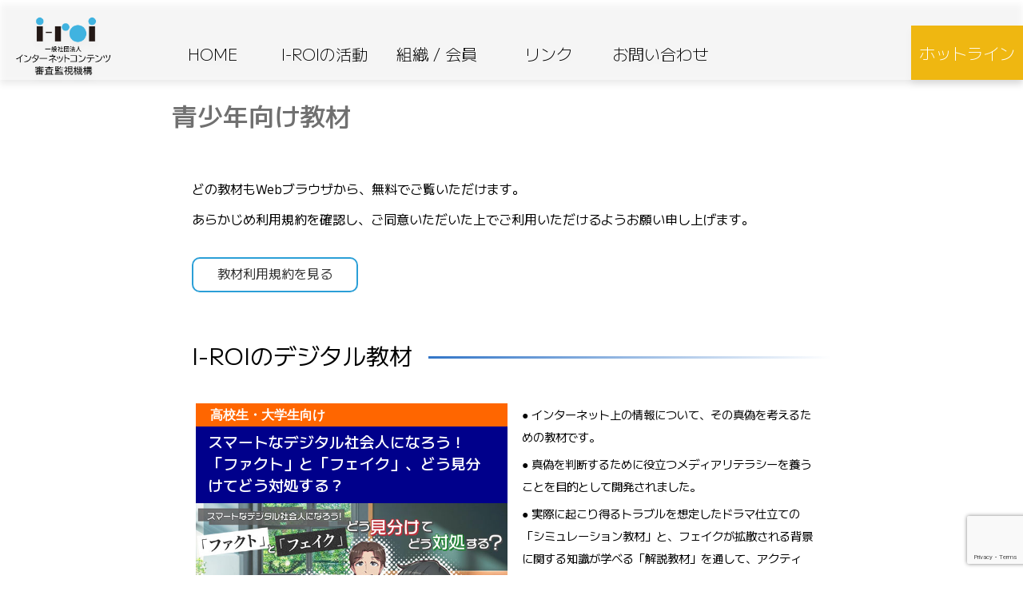

--- FILE ---
content_type: text/html; charset=UTF-8
request_url: https://i-roi.jp/seisyonen-kyozai
body_size: 13848
content:

<!DOCTYPE html>
<html lang="ja">
  <head>
    <meta name='robots' content='max-image-preview:large' />
	<style>img:is([sizes="auto" i], [sizes^="auto," i]) { contain-intrinsic-size: 3000px 1500px }</style>
	<link rel='dns-prefetch' href='//www.googletagmanager.com' />
<script type="text/javascript">
/* <![CDATA[ */
window._wpemojiSettings = {"baseUrl":"https:\/\/s.w.org\/images\/core\/emoji\/16.0.1\/72x72\/","ext":".png","svgUrl":"https:\/\/s.w.org\/images\/core\/emoji\/16.0.1\/svg\/","svgExt":".svg","source":{"concatemoji":"https:\/\/i-roi.jp\/wp\/wp-includes\/js\/wp-emoji-release.min.js?ver=31e223d3edc110f421592c843ca7ae3b"}};
/*! This file is auto-generated */
!function(s,n){var o,i,e;function c(e){try{var t={supportTests:e,timestamp:(new Date).valueOf()};sessionStorage.setItem(o,JSON.stringify(t))}catch(e){}}function p(e,t,n){e.clearRect(0,0,e.canvas.width,e.canvas.height),e.fillText(t,0,0);var t=new Uint32Array(e.getImageData(0,0,e.canvas.width,e.canvas.height).data),a=(e.clearRect(0,0,e.canvas.width,e.canvas.height),e.fillText(n,0,0),new Uint32Array(e.getImageData(0,0,e.canvas.width,e.canvas.height).data));return t.every(function(e,t){return e===a[t]})}function u(e,t){e.clearRect(0,0,e.canvas.width,e.canvas.height),e.fillText(t,0,0);for(var n=e.getImageData(16,16,1,1),a=0;a<n.data.length;a++)if(0!==n.data[a])return!1;return!0}function f(e,t,n,a){switch(t){case"flag":return n(e,"\ud83c\udff3\ufe0f\u200d\u26a7\ufe0f","\ud83c\udff3\ufe0f\u200b\u26a7\ufe0f")?!1:!n(e,"\ud83c\udde8\ud83c\uddf6","\ud83c\udde8\u200b\ud83c\uddf6")&&!n(e,"\ud83c\udff4\udb40\udc67\udb40\udc62\udb40\udc65\udb40\udc6e\udb40\udc67\udb40\udc7f","\ud83c\udff4\u200b\udb40\udc67\u200b\udb40\udc62\u200b\udb40\udc65\u200b\udb40\udc6e\u200b\udb40\udc67\u200b\udb40\udc7f");case"emoji":return!a(e,"\ud83e\udedf")}return!1}function g(e,t,n,a){var r="undefined"!=typeof WorkerGlobalScope&&self instanceof WorkerGlobalScope?new OffscreenCanvas(300,150):s.createElement("canvas"),o=r.getContext("2d",{willReadFrequently:!0}),i=(o.textBaseline="top",o.font="600 32px Arial",{});return e.forEach(function(e){i[e]=t(o,e,n,a)}),i}function t(e){var t=s.createElement("script");t.src=e,t.defer=!0,s.head.appendChild(t)}"undefined"!=typeof Promise&&(o="wpEmojiSettingsSupports",i=["flag","emoji"],n.supports={everything:!0,everythingExceptFlag:!0},e=new Promise(function(e){s.addEventListener("DOMContentLoaded",e,{once:!0})}),new Promise(function(t){var n=function(){try{var e=JSON.parse(sessionStorage.getItem(o));if("object"==typeof e&&"number"==typeof e.timestamp&&(new Date).valueOf()<e.timestamp+604800&&"object"==typeof e.supportTests)return e.supportTests}catch(e){}return null}();if(!n){if("undefined"!=typeof Worker&&"undefined"!=typeof OffscreenCanvas&&"undefined"!=typeof URL&&URL.createObjectURL&&"undefined"!=typeof Blob)try{var e="postMessage("+g.toString()+"("+[JSON.stringify(i),f.toString(),p.toString(),u.toString()].join(",")+"));",a=new Blob([e],{type:"text/javascript"}),r=new Worker(URL.createObjectURL(a),{name:"wpTestEmojiSupports"});return void(r.onmessage=function(e){c(n=e.data),r.terminate(),t(n)})}catch(e){}c(n=g(i,f,p,u))}t(n)}).then(function(e){for(var t in e)n.supports[t]=e[t],n.supports.everything=n.supports.everything&&n.supports[t],"flag"!==t&&(n.supports.everythingExceptFlag=n.supports.everythingExceptFlag&&n.supports[t]);n.supports.everythingExceptFlag=n.supports.everythingExceptFlag&&!n.supports.flag,n.DOMReady=!1,n.readyCallback=function(){n.DOMReady=!0}}).then(function(){return e}).then(function(){var e;n.supports.everything||(n.readyCallback(),(e=n.source||{}).concatemoji?t(e.concatemoji):e.wpemoji&&e.twemoji&&(t(e.twemoji),t(e.wpemoji)))}))}((window,document),window._wpemojiSettings);
/* ]]> */
</script>
<link rel='stylesheet' id='vkExUnit_common_style-css' href='https://i-roi.jp/wp/wp-content/plugins/vk-all-in-one-expansion-unit/assets/css/vkExUnit_style.css?ver=9.112.0.1' type='text/css' media='all' />
<style id='vkExUnit_common_style-inline-css' type='text/css'>
:root {--ver_page_top_button_url:url(https://i-roi.jp/wp/wp-content/plugins/vk-all-in-one-expansion-unit/assets/images/to-top-btn-icon.svg);}@font-face {font-weight: normal;font-style: normal;font-family: "vk_sns";src: url("https://i-roi.jp/wp/wp-content/plugins/vk-all-in-one-expansion-unit/inc/sns/icons/fonts/vk_sns.eot?-bq20cj");src: url("https://i-roi.jp/wp/wp-content/plugins/vk-all-in-one-expansion-unit/inc/sns/icons/fonts/vk_sns.eot?#iefix-bq20cj") format("embedded-opentype"),url("https://i-roi.jp/wp/wp-content/plugins/vk-all-in-one-expansion-unit/inc/sns/icons/fonts/vk_sns.woff?-bq20cj") format("woff"),url("https://i-roi.jp/wp/wp-content/plugins/vk-all-in-one-expansion-unit/inc/sns/icons/fonts/vk_sns.ttf?-bq20cj") format("truetype"),url("https://i-roi.jp/wp/wp-content/plugins/vk-all-in-one-expansion-unit/inc/sns/icons/fonts/vk_sns.svg?-bq20cj#vk_sns") format("svg");}
.veu_promotion-alert__content--text {border: 1px solid rgba(0,0,0,0.125);padding: 0.5em 1em;border-radius: var(--vk-size-radius);margin-bottom: var(--vk-margin-block-bottom);font-size: 0.875rem;}/* Alert Content部分に段落タグを入れた場合に最後の段落の余白を0にする */.veu_promotion-alert__content--text p:last-of-type{margin-bottom:0;margin-top: 0;}
</style>
<style id='wp-emoji-styles-inline-css' type='text/css'>

	img.wp-smiley, img.emoji {
		display: inline !important;
		border: none !important;
		box-shadow: none !important;
		height: 1em !important;
		width: 1em !important;
		margin: 0 0.07em !important;
		vertical-align: -0.1em !important;
		background: none !important;
		padding: 0 !important;
	}
</style>
<link rel='stylesheet' id='wp-block-library-css' href='https://i-roi.jp/wp/wp-includes/css/dist/block-library/style.min.css?ver=31e223d3edc110f421592c843ca7ae3b' type='text/css' media='all' />
<style id='classic-theme-styles-inline-css' type='text/css'>
/*! This file is auto-generated */
.wp-block-button__link{color:#fff;background-color:#32373c;border-radius:9999px;box-shadow:none;text-decoration:none;padding:calc(.667em + 2px) calc(1.333em + 2px);font-size:1.125em}.wp-block-file__button{background:#32373c;color:#fff;text-decoration:none}
</style>
<style id='global-styles-inline-css' type='text/css'>
:root{--wp--preset--aspect-ratio--square: 1;--wp--preset--aspect-ratio--4-3: 4/3;--wp--preset--aspect-ratio--3-4: 3/4;--wp--preset--aspect-ratio--3-2: 3/2;--wp--preset--aspect-ratio--2-3: 2/3;--wp--preset--aspect-ratio--16-9: 16/9;--wp--preset--aspect-ratio--9-16: 9/16;--wp--preset--color--black: #000000;--wp--preset--color--cyan-bluish-gray: #abb8c3;--wp--preset--color--white: #ffffff;--wp--preset--color--pale-pink: #f78da7;--wp--preset--color--vivid-red: #cf2e2e;--wp--preset--color--luminous-vivid-orange: #ff6900;--wp--preset--color--luminous-vivid-amber: #fcb900;--wp--preset--color--light-green-cyan: #7bdcb5;--wp--preset--color--vivid-green-cyan: #00d084;--wp--preset--color--pale-cyan-blue: #8ed1fc;--wp--preset--color--vivid-cyan-blue: #0693e3;--wp--preset--color--vivid-purple: #9b51e0;--wp--preset--gradient--vivid-cyan-blue-to-vivid-purple: linear-gradient(135deg,rgba(6,147,227,1) 0%,rgb(155,81,224) 100%);--wp--preset--gradient--light-green-cyan-to-vivid-green-cyan: linear-gradient(135deg,rgb(122,220,180) 0%,rgb(0,208,130) 100%);--wp--preset--gradient--luminous-vivid-amber-to-luminous-vivid-orange: linear-gradient(135deg,rgba(252,185,0,1) 0%,rgba(255,105,0,1) 100%);--wp--preset--gradient--luminous-vivid-orange-to-vivid-red: linear-gradient(135deg,rgba(255,105,0,1) 0%,rgb(207,46,46) 100%);--wp--preset--gradient--very-light-gray-to-cyan-bluish-gray: linear-gradient(135deg,rgb(238,238,238) 0%,rgb(169,184,195) 100%);--wp--preset--gradient--cool-to-warm-spectrum: linear-gradient(135deg,rgb(74,234,220) 0%,rgb(151,120,209) 20%,rgb(207,42,186) 40%,rgb(238,44,130) 60%,rgb(251,105,98) 80%,rgb(254,248,76) 100%);--wp--preset--gradient--blush-light-purple: linear-gradient(135deg,rgb(255,206,236) 0%,rgb(152,150,240) 100%);--wp--preset--gradient--blush-bordeaux: linear-gradient(135deg,rgb(254,205,165) 0%,rgb(254,45,45) 50%,rgb(107,0,62) 100%);--wp--preset--gradient--luminous-dusk: linear-gradient(135deg,rgb(255,203,112) 0%,rgb(199,81,192) 50%,rgb(65,88,208) 100%);--wp--preset--gradient--pale-ocean: linear-gradient(135deg,rgb(255,245,203) 0%,rgb(182,227,212) 50%,rgb(51,167,181) 100%);--wp--preset--gradient--electric-grass: linear-gradient(135deg,rgb(202,248,128) 0%,rgb(113,206,126) 100%);--wp--preset--gradient--midnight: linear-gradient(135deg,rgb(2,3,129) 0%,rgb(40,116,252) 100%);--wp--preset--font-size--small: 13px;--wp--preset--font-size--medium: 20px;--wp--preset--font-size--large: 36px;--wp--preset--font-size--x-large: 42px;--wp--preset--spacing--20: 0.44rem;--wp--preset--spacing--30: 0.67rem;--wp--preset--spacing--40: 1rem;--wp--preset--spacing--50: 1.5rem;--wp--preset--spacing--60: 2.25rem;--wp--preset--spacing--70: 3.38rem;--wp--preset--spacing--80: 5.06rem;--wp--preset--shadow--natural: 6px 6px 9px rgba(0, 0, 0, 0.2);--wp--preset--shadow--deep: 12px 12px 50px rgba(0, 0, 0, 0.4);--wp--preset--shadow--sharp: 6px 6px 0px rgba(0, 0, 0, 0.2);--wp--preset--shadow--outlined: 6px 6px 0px -3px rgba(255, 255, 255, 1), 6px 6px rgba(0, 0, 0, 1);--wp--preset--shadow--crisp: 6px 6px 0px rgba(0, 0, 0, 1);}:where(.is-layout-flex){gap: 0.5em;}:where(.is-layout-grid){gap: 0.5em;}body .is-layout-flex{display: flex;}.is-layout-flex{flex-wrap: wrap;align-items: center;}.is-layout-flex > :is(*, div){margin: 0;}body .is-layout-grid{display: grid;}.is-layout-grid > :is(*, div){margin: 0;}:where(.wp-block-columns.is-layout-flex){gap: 2em;}:where(.wp-block-columns.is-layout-grid){gap: 2em;}:where(.wp-block-post-template.is-layout-flex){gap: 1.25em;}:where(.wp-block-post-template.is-layout-grid){gap: 1.25em;}.has-black-color{color: var(--wp--preset--color--black) !important;}.has-cyan-bluish-gray-color{color: var(--wp--preset--color--cyan-bluish-gray) !important;}.has-white-color{color: var(--wp--preset--color--white) !important;}.has-pale-pink-color{color: var(--wp--preset--color--pale-pink) !important;}.has-vivid-red-color{color: var(--wp--preset--color--vivid-red) !important;}.has-luminous-vivid-orange-color{color: var(--wp--preset--color--luminous-vivid-orange) !important;}.has-luminous-vivid-amber-color{color: var(--wp--preset--color--luminous-vivid-amber) !important;}.has-light-green-cyan-color{color: var(--wp--preset--color--light-green-cyan) !important;}.has-vivid-green-cyan-color{color: var(--wp--preset--color--vivid-green-cyan) !important;}.has-pale-cyan-blue-color{color: var(--wp--preset--color--pale-cyan-blue) !important;}.has-vivid-cyan-blue-color{color: var(--wp--preset--color--vivid-cyan-blue) !important;}.has-vivid-purple-color{color: var(--wp--preset--color--vivid-purple) !important;}.has-black-background-color{background-color: var(--wp--preset--color--black) !important;}.has-cyan-bluish-gray-background-color{background-color: var(--wp--preset--color--cyan-bluish-gray) !important;}.has-white-background-color{background-color: var(--wp--preset--color--white) !important;}.has-pale-pink-background-color{background-color: var(--wp--preset--color--pale-pink) !important;}.has-vivid-red-background-color{background-color: var(--wp--preset--color--vivid-red) !important;}.has-luminous-vivid-orange-background-color{background-color: var(--wp--preset--color--luminous-vivid-orange) !important;}.has-luminous-vivid-amber-background-color{background-color: var(--wp--preset--color--luminous-vivid-amber) !important;}.has-light-green-cyan-background-color{background-color: var(--wp--preset--color--light-green-cyan) !important;}.has-vivid-green-cyan-background-color{background-color: var(--wp--preset--color--vivid-green-cyan) !important;}.has-pale-cyan-blue-background-color{background-color: var(--wp--preset--color--pale-cyan-blue) !important;}.has-vivid-cyan-blue-background-color{background-color: var(--wp--preset--color--vivid-cyan-blue) !important;}.has-vivid-purple-background-color{background-color: var(--wp--preset--color--vivid-purple) !important;}.has-black-border-color{border-color: var(--wp--preset--color--black) !important;}.has-cyan-bluish-gray-border-color{border-color: var(--wp--preset--color--cyan-bluish-gray) !important;}.has-white-border-color{border-color: var(--wp--preset--color--white) !important;}.has-pale-pink-border-color{border-color: var(--wp--preset--color--pale-pink) !important;}.has-vivid-red-border-color{border-color: var(--wp--preset--color--vivid-red) !important;}.has-luminous-vivid-orange-border-color{border-color: var(--wp--preset--color--luminous-vivid-orange) !important;}.has-luminous-vivid-amber-border-color{border-color: var(--wp--preset--color--luminous-vivid-amber) !important;}.has-light-green-cyan-border-color{border-color: var(--wp--preset--color--light-green-cyan) !important;}.has-vivid-green-cyan-border-color{border-color: var(--wp--preset--color--vivid-green-cyan) !important;}.has-pale-cyan-blue-border-color{border-color: var(--wp--preset--color--pale-cyan-blue) !important;}.has-vivid-cyan-blue-border-color{border-color: var(--wp--preset--color--vivid-cyan-blue) !important;}.has-vivid-purple-border-color{border-color: var(--wp--preset--color--vivid-purple) !important;}.has-vivid-cyan-blue-to-vivid-purple-gradient-background{background: var(--wp--preset--gradient--vivid-cyan-blue-to-vivid-purple) !important;}.has-light-green-cyan-to-vivid-green-cyan-gradient-background{background: var(--wp--preset--gradient--light-green-cyan-to-vivid-green-cyan) !important;}.has-luminous-vivid-amber-to-luminous-vivid-orange-gradient-background{background: var(--wp--preset--gradient--luminous-vivid-amber-to-luminous-vivid-orange) !important;}.has-luminous-vivid-orange-to-vivid-red-gradient-background{background: var(--wp--preset--gradient--luminous-vivid-orange-to-vivid-red) !important;}.has-very-light-gray-to-cyan-bluish-gray-gradient-background{background: var(--wp--preset--gradient--very-light-gray-to-cyan-bluish-gray) !important;}.has-cool-to-warm-spectrum-gradient-background{background: var(--wp--preset--gradient--cool-to-warm-spectrum) !important;}.has-blush-light-purple-gradient-background{background: var(--wp--preset--gradient--blush-light-purple) !important;}.has-blush-bordeaux-gradient-background{background: var(--wp--preset--gradient--blush-bordeaux) !important;}.has-luminous-dusk-gradient-background{background: var(--wp--preset--gradient--luminous-dusk) !important;}.has-pale-ocean-gradient-background{background: var(--wp--preset--gradient--pale-ocean) !important;}.has-electric-grass-gradient-background{background: var(--wp--preset--gradient--electric-grass) !important;}.has-midnight-gradient-background{background: var(--wp--preset--gradient--midnight) !important;}.has-small-font-size{font-size: var(--wp--preset--font-size--small) !important;}.has-medium-font-size{font-size: var(--wp--preset--font-size--medium) !important;}.has-large-font-size{font-size: var(--wp--preset--font-size--large) !important;}.has-x-large-font-size{font-size: var(--wp--preset--font-size--x-large) !important;}
:where(.wp-block-post-template.is-layout-flex){gap: 1.25em;}:where(.wp-block-post-template.is-layout-grid){gap: 1.25em;}
:where(.wp-block-columns.is-layout-flex){gap: 2em;}:where(.wp-block-columns.is-layout-grid){gap: 2em;}
:root :where(.wp-block-pullquote){font-size: 1.5em;line-height: 1.6;}
</style>
<link rel='stylesheet' id='contact-form-7-css' href='https://i-roi.jp/wp/wp-content/plugins/contact-form-7/includes/css/styles.css?ver=6.1.2' type='text/css' media='all' />
<script type="text/javascript" src="https://i-roi.jp/wp/wp-includes/js/jquery/jquery.min.js?ver=3.7.1" id="jquery-core-js"></script>
<script type="text/javascript" src="https://i-roi.jp/wp/wp-includes/js/jquery/jquery-migrate.min.js?ver=3.4.1" id="jquery-migrate-js"></script>

<!-- Site Kit によって追加された Google タグ（gtag.js）スニペット -->
<!-- Google アナリティクス スニペット (Site Kit が追加) -->
<script type="text/javascript" src="https://www.googletagmanager.com/gtag/js?id=GT-MR8CXNR" id="google_gtagjs-js" async></script>
<script type="text/javascript" id="google_gtagjs-js-after">
/* <![CDATA[ */
window.dataLayer = window.dataLayer || [];function gtag(){dataLayer.push(arguments);}
gtag("set","linker",{"domains":["i-roi.jp"]});
gtag("js", new Date());
gtag("set", "developer_id.dZTNiMT", true);
gtag("config", "GT-MR8CXNR");
/* ]]> */
</script>
<link rel="https://api.w.org/" href="https://i-roi.jp/wp-json/" /><link rel="alternate" title="JSON" type="application/json" href="https://i-roi.jp/wp-json/wp/v2/pages/1503" /><link rel="canonical" href="https://i-roi.jp/seisyonen-kyozai" />
<link rel="alternate" title="oEmbed (JSON)" type="application/json+oembed" href="https://i-roi.jp/wp-json/oembed/1.0/embed?url=https%3A%2F%2Fi-roi.jp%2Fseisyonen-kyozai" />
<link rel="alternate" title="oEmbed (XML)" type="text/xml+oembed" href="https://i-roi.jp/wp-json/oembed/1.0/embed?url=https%3A%2F%2Fi-roi.jp%2Fseisyonen-kyozai&#038;format=xml" />
<meta name="generator" content="Site Kit by Google 1.171.0" />		<style type="text/css" id="wp-custom-css">
			h2 {
	font-size:1.8em;
	margin-top:10px;
	margin-bottom:40px;
}

h3 {
	margin-bottom:2em;
}

.cbox .arrow img {
	margin-left:0px;
	margin-top:10px !important;
}

div.logo {
	width:120px !important;
	margin-top:40px !important;
	margin-bottom:20px !important;
}

@media screen and (max-width: 890px) {
header {
    height: 80px !important;
	}
	div.logo {
	width:100px !important;
		margin-top:30px !important;
}
	
div.topTitle .head h2 {
		font-size:15px !important;
	}
	
			.cbox .arrow {
	top:20% !important;	
}
	 .footer {
		margin-top:80px !important;
	}
	
	table.yakuin td {
		font-size:1em;
	}
	
	div.topics-box .sidebar .selector　｛
	text-align:left !important;
	｝
}

@media screen and (min-width: 889px) {
	div.category {
	margin:0 auto 50px !important;	
}
		.cbox .arrow {
	top:65%;	
}
	.head h2 {
		margin-top:0.5em;
	}
	
}

.scrollBtn a {
	margin-top:-20px !important;
}

@media screen and (max-width: 889px) {
	.scrollBtn {
		display:none !important;
	}
}

.ncategory p {
	padding:0 3px 4px !important;
}

.single-category p {
padding-bottom:4px;
}

div.main .banner {
	height:auto !important;
}

div.activity a {

}

div.anchor a {
    padding-top: 80px;
    margin-top: -80px;
}

h2[ID] {
    padding-top: 115px;
    margin-top: -110px;
}

h3[ID] {
    padding-top: 115px;
    margin-top: -100px;
}


li[ID].anchor {
	  padding-top: 110px;
    margin-top: -110px;
}

div[ID].anchor {
	display:block;
    padding-top: 110px;
    margin-top: -110px;
}

ul {
	line-height:2em;
}

ul.sitemap li.child {
	margin-left:1em;
	list-style:none;	
}

ul.sitemap li.child::before {
	content:"－";
padding-right:0.5em;
}

table.yakuin td {
	padding-bottom:8px;
}

.kiyaku .wp-block-iroi-header {
	margin-top:50px !important;
	margin-bottom:-30px !important;
}

.kenzensei_nintei p {
	margin-bottom:30px !important;
	line-height:1.6em !important;
}

table.yakuin tr.title td  {
	font-weight:500;
	padding-top:20px;
}

table.yakuin tr.name td {
padding-left:0.5em;
	vertical-align:top;
}

table.yakuin tr.name td:first-child {
width:30% !important;
}

ul.system_list {
	list-style:none;
	padding-left:0.5em;
font-family: "Helvetica Neue",
    Arial,
    "Hiragino Kaku Gothic ProN",
    "Hiragino Sans",
    Meiryo,
    sans-serif;
}

div.topics-box .topics {
	min-width:0;
}

#contact-box {
	margin-top:60px
}

#contact-box .hissu {
	color:#fff;
	font-size:0.8em;
	background-color:#f60;
	padding:2px 5px;
}


#contact-box .contact_note {
	font-size:0.8em;
}

#contact-box p {
	margin-bottom:30px;
}

#contact-box .line {
	line-height:2em !important;
}

#contact-box input{
	font-size:1.1em;
}

#contact-box input[type=submit] {
	font-size:1.2em;
	margin-top:30px;
}

#contact-box .banner {
	margin-top:40px !important;
}

.topics-Btn {
	min-height:40px;
}

.topics-Btn a {
	padding-top:8px;
	text-decoration:none;
}

.topics-Btn a:hover {
	background-color:#3d71cc;
	transition-duration:0.4s;
}

.agreement-block h3 {
	margin-top:2.5em;
	margin-bottom:1.5em !important;
}

.kyozai-kiyaku {
		margin-bottom:60px;
	}

#kyozai-block h2 {
	margin-bottom:20px
}

#kyozai-block h3 {
	margin-top:0;
}

.kyozai-containar {
	display: -webkit-flex;
	display:flex;
}

.kyozai-containar .kyozai-box {
	padding:20px 5px;
	margin-bottom:20px;
	width: 50%;
}

.kyozai-containar .kyozai-box img {
	margin-top:-10px !important;
}

.kyozai-containar .kyozai-box h3 {
	color:#fff;
	padding:5px 15px 10px;
	background-color:darkblue;
	margin-top:-10px !important;
	margin-bottom:10px;
}

.kyozai-containar  .kyozai_cat {
	color:#fff;
font-weight:600;
	padding:5px 18px 3px;
	background-color:#f60;
}

.kyozai-containar .kyozai-txt-box {
	margin-bottom:30px;
}

.kyozai-containar .kyozai-txt-box p {
	font-size:0.9em;
	line-height:2em !important;
}

.kyozai-btn {
	margin-top:40px;
	margin-bottom:40px;
}

.kyozai-btn a.btn {
	color:#323232;
	padding:6px 30px 10px;
	background-color:#fff;
	border:solid 2px #2b9fd7;
	border-radius:10px;
	text-decoration:none;
}

.kyozai-btn a.btn:hover {
	color:#fff;
	background-color:#2b9fd7;
	transition-duration:300ms;
}

@media screen and (max-width: 890px) {
	.kyozai-containar {
	display:block;
	}
	
.kyozai-containar .kyozai-box {
	padding:0;
	width: 100%;
	margin-bottom:80px;
}

	.kyozai-containar .kyozai-box h3 {
		font-size:1.3em;
	}
}

.dvd-select {
	font-size:16px;
	margin-top:10px;
	padding:5px;
}

/* アンケート */

.qa-topic p.read-p {
margin-bottom:40px !important;
	line-height:1.8em !important;
}

.qa-topic h3 {
	border-bottom:solid 3px blueviolet;
	padding:5px 8px;
	margin-top:50px;
	margin-bottom:10px !important;
}

.qa-topic h3.question-title {
	margin-top:30px;
	margin-bottom:20px !important;
	font-size:1.1em;
	line-height:1.4em;
	color:#fff;
	background-color:#3855b1;
	padding:10px 15px 10px 55px;
	text-indent:-30px;
	border-bottom:none;
}


.qa-topic h4 {
	font-size:0.9em;
	margin-top:20px;
	margin-bottom:5px !important;
}

.qa-topic p {
	margin-bottom:18px !important;
}

.btn-box {
	margin-top:40px;
	margin-bottom:50px !important;
}

.btn-box a.btn {
	color:#fff;
	background-color:#3855b1;
	padding:6px 40px;
	text-decoration:none;
	border-radius:10px
}

.btn-box a.btn:hover {
		background-color:#4c4cfe;
}

table.topic-title {
width:100%;
margin-bottom:30px;		
}

table.topic-title td {
	text-align:left;
	font-size:0.95em;
	padding:5px 10px;
	background-color:#efefdf
}

.question-block {
	margin-bottom:40px;
}

.question-block ul {
	margin-top:-10px !important;
}


/*　改行　*/
@media screen and (min-width: 890px){    
  .br-pc { display:block; }
  .br-sp { display:none; }
}
@media screen and (max-width: 992px){    
  .br-pc { display:none; }
  .br-sp { display:block; }
}

@media screen and (max-width: 890px){
div.topics-box .sidebar .selector {
    text-align: center !important;
	border-bottom:solid 0.5px #ececec;
}
}


div.single-box .contents p {
    margin: 6px 0 12px !important;
}
		</style>
		    <link rel="shortcut icon" href="https://i-roi.jp/wp/wp-content/themes/IROI-HP/images/icon.png" />
    <meta http-equiv="Content-Type" content="text/html; charset=utf-8" />
    <meta http-equiv="content-script-type" content="text/javascript" />
    <meta name="viewport" content="width=device-width, initial-scale=1.0" />
    <meta name="Keywords" content="I-ROI,アイ・ロイ,有害,監視,青少年,保護,インターネット,モバイルサイト,コンテンツ,ガイドライン" />
    <meta name="Description" content="I-ROI）は、企業や自治体・病院・学校など、さまざまな事業主体に対して、教育と資格認定や啓蒙を通して、組織内部にウエブサイト評価の責任者を設置し、自主的にウエブサイトを規制するシステム構築をお手伝いします。" />
    <title>青少年向け教材|I-ROI|一般社団法人インターネットコンテンツ審査監視機構</title>
    <link rel="stylesheet" href="https://i-roi.jp/wp/wp-content/themes/IROI-HP/style.css" >
    <link rel="stylesheet" href="https://i-roi.jp/wp/wp-content/themes/IROI-HP/css/component.css">
    <!-- Global site tag (gtag.js) - Google Analytics -->
	<!-- Global site tag (gtag.js) - Google Analytics -->
<script async src="https://www.googletagmanager.com/gtag/js?id=G-EWGZY6315L"></script>
<script>
  window.dataLayer = window.dataLayer || [];
  function gtag(){dataLayer.push(arguments);}
  gtag('js', new Date());

  gtag('config', 'G-EWGZY6315L');
</script>
	  <!-- Global site tag (gtag.js) - Google Analytics -->
<script async src="https://www.googletagmanager.com/gtag/js?id=UA-126723509-2"></script>
<script>
  window.dataLayer = window.dataLayer || [];
  function gtag(){dataLayer.push(arguments);}
  gtag('js', new Date());

  gtag('config', 'UA-126723509-2');
</script>
  </head>
  <body data-rsssl=1 id="top">
    <header id="header" class="transition">
      <div class="logo aBtn">
        <a href="https://i-roi.jp"></a>
        <img src="https://i-roi.jp/wp/wp-content/themes/IROI-HP/images/logo.png" />
      </div>
      <nav class="headList">
        <ul>
          <li class="headerBtn"><a href="https://i-roi.jp">HOME</a></li>
          <li class="headerBtn"><a href="https://i-roi.jp/outline">I-ROIの活動</a></li>
          <li class="headerBtn"><a href="https://i-roi.jp/system">組織 / 会員</a></li>
          <li class="headerBtn"><a href="https://i-roi.jp/link">リンク</a></li>
          <li class="headerBtn"><a href="https://i-roi.jp/contact">お問い合わせ</a></li>
        </ul>
      </nav>
      <div class="hotline">
        <div class="btn headerBtn"><a href="https://i-roi.jp/hotline-form">ホットライン</a></div>  
      </div>
      <div class="menu-state">
        <p></p>
      </div>
      <div class="menu">
        <button id="menuBtn" class="menu-trigger">
          <span></span><span></span><span></span>
        </button>
      </div>
    </header>
    <div id="menu-mask" class="menu-mask" style="display:none;">
      <div class="mbox">
        
        <div class="mbtn aBtn">
          <a href="https://i-roi.jp"></a>
          <p>HOME</p>
        </div>
        <div class="mbtn aBtn">
          <a href="https://i-roi.jp/outline"></a>
          <p>I-ROIの活動</p>
        </div>
        <div class="mbtn aBtn">
          <a href="https://i-roi.jp/system"></a>
          <p>組織/会員</p>
        </div>
        <div class="mbtn aBtn">
          <a href="https://i-roi.jp/link"></a>
          <p>リンク</p>
        </div>
        <div class="mbtn aBtn">
          <a href="https://i-roi.jp/contact"></a>
          <p>お問い合わせ</p>
        </div>      </div>
      <div class="mbtn2 aBtn">
        <a href="https://i-roi.jp/index.php/hotline-form"></a>
        <h2>ホットライン</h2>
        <p>I-ROIの認定コンテンツに、青少年に有害と思われる情報を見つけた方はご連絡ください。</p>
      </div>
    </div><div class="breadcrumbs" typeof="BreadcrumbList" vocab="https://schema.org/">
    </div>

<div class="single-box">
  <div class="head">
    <!--<img id="page_icon" src="/images/books.svg" />--><h1>青少年向け教材</h1>
  </div>
  <div class="contents">
    <div id="kyozai-block">

  <div class="kyozai-kiyaku">
    <p>どの教材もWebブラウザから、無料でご覧いただけます。</p>
    <p>
      あらかじめ利用規約を確認し、ご同意いただいた上でご利用いただけるようお願い申し上げます。
    </p>
    <div class="kyozai-btn">
      <a
        href="/agreement/"
        class="btn btn-primary btn-outline with-arrow"
        target="_blank"
        rel="noopener"
        >教材利用規約を見る</a
      >
    </div>
  </div>
  
  <div style="display: flex" class="wp-block-iroi-header">
    <div style="margin-right: 20px">
      <h2 style="font-weight: 400">I-ROIのデジタル教材</h2>
    </div>
    <div style="flex: 1">
      <hr
        style="
          background: linear-gradient(to right, #3275c7, #fff);
          border: none;
          height: 3px;
          margin-top: 32px;
        "
      />
    </div>
  </div>
  
  <div class="kyozai-containar">
    <!-- スマートなデジタル社会人になろう！ 「ファクト」と「フェイク」どう見分けてどう対処する？ -->
    <div class="kyozai-box" id="fake_fact" style="margin-bottom:20px;">
      <div class="kyozai_cat" style="margin-bottom: 10px">
        高校生・大学生向け
      </div>
      <h3>
        スマートなデジタル社会人になろう！<br />「ファクト」と「フェイク」、どう見分けてどう対処する？
      </h3>
      <a href="/fact_and_fake/" target="_blank" rel="noopener"
        ><img decoding="async"
          src="/wp/wp-content/uploads/2025/04/fact_and_fke_fig01.jpg"
          width="100%"
          height="auto"
          alt="スマートなデジタル社会人になろう！「ファクト」と「フェイク」どう見分けてどう対処する？|I-ROI"
      /></a>
    </div>
    <div id="hiketsu" class="kyozai-box">
      <div class="kyozai-txt-box" style="padding-left: 8px; padding-right: 8px">
        <p style="margin-top:0;">
          ●&nbsp;インターネット上の情報について、その真偽を考えるための教材です。
        </p>
        <p>
          ●&nbsp;真偽を判断するために役立つメディアリテラシーを養うことを目的として開発されました。
        </p>
        <p>
          ●&nbsp;実際に起こり得るトラブルを想定したドラマ仕立ての「シミュレーション教材」と、フェイクが拡散される背景に関する知識が学べる「解説教材」を通して、アクティブ・ラーニングの視点から実践的に学ぶデジタル教材となっています。
        </p>
        <p>●&nbsp;本教材はサイト上から無料でご利用できます。</p>
      </div>
      <div class="kyozai-btn" style="padding-left: 8px; padding-right: 8px">
        <a
          href="/fact_and_fake/"
          class="btn btn-primary btn-outline with-arrow"
          target="_blank"
          rel="noopener"
          >教材を見る</a
        >
      </div>
    </div>
  </div>
  <div class="kyozai-containar">
    <!-- どうぶつの町でトラブルがおきた！ -->
    <div class="kyozai-box" id="dobutsu">
      <div class="kyozai_cat" style="margin-bottom: 10px">
        小学校低学年・幼稚園児向け
      </div>
      <h3>
        どうぶつの町でトラブルがおきた！<br /><span style="font-size: 0.75em"
          >～スマホやゲームの使い方、キミならどうする？～</span
        >
      </h3>
      <a href="/doubutsu/" target="_blank" rel="noopener"
        ><img decoding="async"
          src="/wp/wp-content/uploads/2022/05/dobutsu_fig00.jpg"
          width="100%"
          height="auto"
          alt="どうぶつの町でトラブルがおきた!|I-ROI"
      /></a>
      <div class="kyozai-txt-box">
        <p>
          ●&nbsp;小学校低学年、幼稚園児等低年齢層を対象に、子供たちと保護者のために開発された教材です。
        </p>
        <p>
          ●&nbsp;どうぶつたちの住む町でスマートフォンやゲームをきっかけに起こるトラブルを解決しながら、安心・安全なネット利用の基礎知識が身につきます。
        </p>
        <p>●&nbsp;楽しく運動できる「へんしん！　どうぶつ体操」も収録。</p>
        <p>●&nbsp;本教材はサイト上から無料でご利用できます。</p>
      </div>
      <div class="kyozai-btn">
        <a
          href="/doubutsu/"
          class="btn btn-primary btn-outline with-arrow"
          target="_blank"
          rel="noopener"
          >教材を見る</a
        >
      </div>
    </div>
    <!-- ネット社会に生きる力 インターネットを使いこなす6つのひけつ -->
    <div id="hiketsu" class="kyozai-box">
      <div class="kyozai_cat" style="margin-bottom: 10px">
        小学校中学年～中学生向け
      </div>
      <h3>ネット社会に生きる力<br />インターネットを使いこなす6つのひけつ</h3>
      <a href="/hiketsu/" target="_blank" rel="noopener"
        ><img decoding="async"
          src="/wp/wp-content/uploads/2022/05/hiketsu_fig00.jpg"
          alt="これで安心！　フリマアプリやネットオークションとの付き合い方|I-ROI"
          width="100%"
          height="auto"
      /></a>
      <div class="kyozai-txt-box">
        <p>
          ●&nbsp;指導者養成プラグラムや子供向け学習会などの場での活用を想定して開発されました。学習会の参考資料として、運用ポイント集やモデル的な指導風景を収録した映像を収録しています。
        </p>
        <p>●&nbsp;本教材はサイト上から無料でご利用できます。</p>
      </div>
      <div class="kyozai-btn">
        <a
          href="/hiketsu/"
          class="btn btn-primary btn-outline with-arrow"
          target="_blank"
          rel="noopener"
          >教材を見る</a
        >
      </div>
    </div>
  </div>
  <div class="kyozai-containar">
    <!-- 異世界で学ぶ　はじめての情報セキュリティ -->
    <div class="kyozai-box" id="isekai">
      <div class="kyozai_cat" style="margin-bottom: 10px">
        小学校中学年～中学生向け
      </div>
      <h3>異世界で学ぶ<br />はじめての情報セキュリティ</h3>
      <a href="/isekai/" target="_blank" rel="noopener"
        ><img decoding="async"
          src="/wp/wp-content/uploads/2022/05/isekai_fig00.jpg"
          width="100%"
          height="auto"
          alt="異世界で学ぶ はじめての情報セキュリティ|I-ROI"
      /></a>
      <div class="kyozai-txt-box">
        <p>
          ●&nbsp;世の中のデジタルシフトに伴い、サイバー攻撃など情報セキュリティ問題に遭遇するリスクはますます高まっています。
        </p>
        <p>
          ●&nbsp;ところが、情報セキュリティ問題は、大人でもなかなかそのリスクを認識できず、子供に対してうまく指導できていません。
        </p>
        <p>
          ●&nbsp;本教材は、子供たちが教育現場でも利用されているゲーム「MINECRAFT」上に構築された異世界で、さまざまな情報セキュリティ問題を仮想体験することを通して、基本的な考え方
          と対策を経験的に身に付けることを目的としています。
        </p>
        <p>
          ●&nbsp;本教材はサイト上から無料でご利用できます。「MINECRAFT」は別途、ご用意ください。
        </p>
      </div>
      <div class="kyozai-btn">
        <a
          href="/isekai/"
          class="btn btn-primary btn-outline with-arrow"
          target="_blank"
          rel="noopener"
          >教材を見る</a
        >
      </div>
    </div>
    <!-- これで安心！フリマアプリやネットオークションとの付き合い方 -->
    <div id="free_mark" class="kyozai-box">
      <div class="kyozai_cat" style="margin-bottom: 10px">
        高校生・大学生向け
      </div>
      <h3>
        これで安心！&nbsp;&nbsp;<br
          class="br-sp"
        />フリマアプリやネットオークションとの付き合い方
      </h3>
      <a href="/ec/" target="_blank" rel="noopener"
        ><img decoding="async"
          src="/wp/wp-content/uploads/2022/05/freema_fig00.jpg"
          alt="これで安心！　フリマアプリやネットオークションとの付き合い方|I-ROI"
          width="100%"
          height="auto"
      /></a>
      <div class="kyozai-txt-box">
        <p>
          ●&nbsp;フリマアプリやネットオークションなどの電子商取引を利用する高校生や大学生向けのデジタル教材です。
        </p>
        <p>
          ●&nbsp;電子商取引を利用するうえで、知っておくべき知識やトラブルに対する判断力を、養うことを目的として開発されました。
        </p>
        <p>
          ●&nbsp;実際に起こり得るトラブルを想定したドラマ仕立ての「シミュレーション教材」と、最新の情報を学べる「コラム教材」を通して、アクティブ・ラーニングの視点から電子商取引の問題点と対応方法を実践的に学ぶデジタル教材となっています。
        </p>
        <p>●&nbsp;本教材はサイト上から無料でご利用できます。</p>
      </div>
      <div class="kyozai-btn">
        <a
          href="/ec/"
          class="btn btn-primary btn-outline with-arrow"
          target="_blank"
          rel="noopener"
          >教材を見る</a
        >
      </div>
    </div>
  </div>

  
  <div style="display: flex" class="wp-block-iroi-header">
    <div style="margin-right: 20px">
      <h2 style="font-weight: 400">DVDの申し込み・注意事項</h2>
    </div>
    <div style="flex: 1">
      <hr
        style="
          background: linear-gradient(to right, #3275c7, #fff);
          border: none;
          height: 3px;
          margin-top: 32px;
        "
      />
    </div>
  </div>

  <div class="kyozai-notice">
    <p>
      I-ROIのデジタル教材は無償でご利用になれます。<br />
      なお、一部の教材については、インターネットが使用できない環境での使用を想定し、教材を収録したＤＶＤ版を配布しています。
      <br />
      下記の入力フォームに必要事項を入力の上、送信ください。</p>
      <p style="margin-bottom:20px;">※ おそれいりますが<strong>送料</strong>をご負担いただきます。<br />申し込みフォームに必要事項を入力し送信いただき、別途、下記住所まで<strong>210円分の切手</strong>を送付してください。</p>
<p style="font-size:0.9em;lihe-height:1.6em;background-color:#ececec;padding:15px 20px 20px;">【切手送付先】<br />&nbsp;&nbsp;〒104-0042　東京都中央区入船2-4-3　マスダビル6F<br />&nbsp;&nbsp;一般社団法人インターネットコンテンツ審査監視機構 DVD窓口</p>　
    <div class="kyozai-btn">
      <a
        href="/dvd/"
        class="btn btn-primary btn-outline with-arrow"
        style="padding: 15px 50px"
        target="_blank"
        rel="noopener"
        >DVDを申し込む</a
      >
    </div>
  </div>
</div>
  </div>
</div>


<div class="footer">
  <div class="s1">
    <div class="head">
<a href="/"><img src="https://i-roi.jp/wp/wp-content/themes/IROI-HP/images/f_logo.jpg" alt="一般社団法人インターネットコンテンツ審査監視機構（I-ROI）" width="260px" height="auto" /></a>
      <div>
        <p>一般社団法人</p><h3>インターネットコンテンツ審査監視機構</h3>
      </div>
    </div>

    <div class="address">
      <div class="d">
        <div class="icon"><img src="https://i-roi.jp/wp/wp-content/themes/IROI-HP/images/place_white_24dp.svg" /></div>
        <div class="tag">所在地</div>
        <div class="text"><p>〒104-0042 東京都中央区入船2-4-3 マスダビル6F　<a href="https://i-roi.jp/wp/wp-content/themes/IROI-HP/images/i-roi_access_map.pdf">アクセス</a></p></div>
      </div>
      <div class="d">
        <div class="icon"><img src="https://i-roi.jp/wp/wp-content/themes/IROI-HP/images/phone_white_24dp.svg" /></div>
        <div class="tag">電話番号</div>
        <div class="text"><p>03-6277-3895</p></div>
      </div>
      <div class="d">
        <div class="icon"><img src="https://i-roi.jp/wp/wp-content/themes/IROI-HP/images/fax_white_24dp.svg" /></div>
        <div class="tag">FAX</div>
        <div class="text"><p>03-6277-3116</p></div>
      </div>
    </div>
    <div class="simplemsg pc" style="margin-bottom:30px;">
      <p>I-ROIについての<a href="https://i-roi.jp/contact">お問い合わせ</a></p>
    </div>
  </div>
  <div class="s2">
    <div class="information">
      <div class="row aBtn">
        <a href="https://www.dca-qualification.jp/"></a>
        <img src="https://i-roi.jp/wp/wp-content/themes/IROI-HP/images/arrow_right_white.svg" />
        <p>DCA資格制度 (特設サイト)</p>
      </div>
      <div class="row aBtn">
        <a href="https://i-roi.jp/seisyonen-kyozai/"></a>
        <img src="https://i-roi.jp/wp/wp-content/themes/IROI-HP/images/arrow_right_white.svg" />
        <p>青少年向け教材</p>
      </div>
      <div class="row aBtn">
        <a href="https://i-roi.jp/pr-event"></a>
        <img src="https://i-roi.jp/wp/wp-content/themes/IROI-HP/images/arrow_right_white.svg" />
        <p>PR・イベント</p>
      </div>
      <div class="row aBtn">
        <a href="https://i-roi.jp/topics"></a>
        <img src="https://i-roi.jp/wp/wp-content/themes/IROI-HP/images/arrow_right_white.svg" />
        <p>TOPICS</p>
      </div>
      <div class="row aBtn">
        <a href="https://i-roi.jp/privacy"></a>
        <img src="https://i-roi.jp/wp/wp-content/themes/IROI-HP/images/arrow_right_white.svg" />
        <p>プライバシーポリシー</p>
      </div>
    </div>
    <div class="simplemsg sp">
      <p> I-ROIについての<a href="https://i-roi.jp/contact">お問い合わせ</a></p>
    </div>
    <div style="margin-top:22px;">
        <span id="ss_gmo_img_wrapper_115-57_image_ja">
            <a href="https://jp.globalsign.com/" target="_blank" rel="nofollow">
                <img alt="SSL　GMOグローバルサインのサイトシール" border="0" id="ss_img" src="//seal.globalsign.com/SiteSeal/images/gs_noscript_115-57_ja.gif">
            </a>
        </span>
        <script type="text/javascript" src="//seal.globalsign.com/SiteSeal/gmogs_image_115-57_ja.js" defer="defer"></script>
    </div>
  </div>
</div>
<div class="copyright">
  <p class="text">&copy;&nbsp;2022 I-ROI</p>
  <a href="https://i-roi.jp/sitemap" class="text">サイトマップ</a>
  <a href="https://i-roi.jp/about" class="text">サイトについて</a>
</div>

<script type="speculationrules">
{"prefetch":[{"source":"document","where":{"and":[{"href_matches":"\/*"},{"not":{"href_matches":["\/wp\/wp-*.php","\/wp\/wp-admin\/*","\/wp\/wp-content\/uploads\/*","\/wp\/wp-content\/*","\/wp\/wp-content\/plugins\/*","\/wp\/wp-content\/themes\/IROI-HP\/*","\/*\\?(.+)"]}},{"not":{"selector_matches":"a[rel~=\"nofollow\"]"}},{"not":{"selector_matches":".no-prefetch, .no-prefetch a"}}]},"eagerness":"conservative"}]}
</script>
<script type="text/javascript" src="https://i-roi.jp/wp/wp-includes/js/dist/hooks.min.js?ver=4d63a3d491d11ffd8ac6" id="wp-hooks-js"></script>
<script type="text/javascript" src="https://i-roi.jp/wp/wp-includes/js/dist/i18n.min.js?ver=5e580eb46a90c2b997e6" id="wp-i18n-js"></script>
<script type="text/javascript" id="wp-i18n-js-after">
/* <![CDATA[ */
wp.i18n.setLocaleData( { 'text direction\u0004ltr': [ 'ltr' ] } );
/* ]]> */
</script>
<script type="text/javascript" src="https://i-roi.jp/wp/wp-content/plugins/contact-form-7/includes/swv/js/index.js?ver=6.1.2" id="swv-js"></script>
<script type="text/javascript" id="contact-form-7-js-translations">
/* <![CDATA[ */
( function( domain, translations ) {
	var localeData = translations.locale_data[ domain ] || translations.locale_data.messages;
	localeData[""].domain = domain;
	wp.i18n.setLocaleData( localeData, domain );
} )( "contact-form-7", {"translation-revision-date":"2025-09-30 07:44:19+0000","generator":"GlotPress\/4.0.1","domain":"messages","locale_data":{"messages":{"":{"domain":"messages","plural-forms":"nplurals=1; plural=0;","lang":"ja_JP"},"This contact form is placed in the wrong place.":["\u3053\u306e\u30b3\u30f3\u30bf\u30af\u30c8\u30d5\u30a9\u30fc\u30e0\u306f\u9593\u9055\u3063\u305f\u4f4d\u7f6e\u306b\u7f6e\u304b\u308c\u3066\u3044\u307e\u3059\u3002"],"Error:":["\u30a8\u30e9\u30fc:"]}},"comment":{"reference":"includes\/js\/index.js"}} );
/* ]]> */
</script>
<script type="text/javascript" id="contact-form-7-js-before">
/* <![CDATA[ */
var wpcf7 = {
    "api": {
        "root": "https:\/\/i-roi.jp\/wp-json\/",
        "namespace": "contact-form-7\/v1"
    }
};
/* ]]> */
</script>
<script type="text/javascript" src="https://i-roi.jp/wp/wp-content/plugins/contact-form-7/includes/js/index.js?ver=6.1.2" id="contact-form-7-js"></script>
<script type="text/javascript" id="vkExUnit_master-js-js-extra">
/* <![CDATA[ */
var vkExOpt = {"ajax_url":"https:\/\/i-roi.jp\/wp\/wp-admin\/admin-ajax.php","homeUrl":"https:\/\/i-roi.jp\/"};
/* ]]> */
</script>
<script type="text/javascript" src="https://i-roi.jp/wp/wp-content/plugins/vk-all-in-one-expansion-unit/assets/js/all.min.js?ver=9.112.0.1" id="vkExUnit_master-js-js"></script>
<script type="text/javascript" id="wpfront-scroll-top-js-extra">
/* <![CDATA[ */
var wpfront_scroll_top_data = {"data":{"css":"#wpfront-scroll-top-container{position:fixed;cursor:pointer;z-index:9999;border:none;outline:none;background-color:rgba(0,0,0,0);box-shadow:none;outline-style:none;text-decoration:none;opacity:0;display:none;align-items:center;justify-content:center;margin:0;padding:0}#wpfront-scroll-top-container.show{display:flex;opacity:1}#wpfront-scroll-top-container .sr-only{position:absolute;width:1px;height:1px;padding:0;margin:-1px;overflow:hidden;clip:rect(0,0,0,0);white-space:nowrap;border:0}#wpfront-scroll-top-container .text-holder{padding:3px 10px;-webkit-border-radius:3px;border-radius:3px;-webkit-box-shadow:4px 4px 5px 0px rgba(50,50,50,.5);-moz-box-shadow:4px 4px 5px 0px rgba(50,50,50,.5);box-shadow:4px 4px 5px 0px rgba(50,50,50,.5)}#wpfront-scroll-top-container{right:8px;bottom:80px;}#wpfront-scroll-top-container img{width:50px;height:50px;}#wpfront-scroll-top-container .text-holder{color:#ffffff;background-color:#000000;width:50px;height:50px;line-height:50px;}#wpfront-scroll-top-container .text-holder:hover{background-color:#000000;}#wpfront-scroll-top-container i{color:#000000;}","html":"<button id=\"wpfront-scroll-top-container\" aria-label=\"\" title=\"\" ><img src=\"https:\/\/i-roi.jp\/wp\/wp-content\/plugins\/wpfront-scroll-top\/includes\/assets\/icons\/36.png\" alt=\"\" title=\"\"><\/button>","data":{"hide_iframe":false,"button_fade_duration":200,"auto_hide":false,"auto_hide_after":2,"scroll_offset":100,"button_opacity":0.8000000000000000444089209850062616169452667236328125,"button_action":"top","button_action_element_selector":"","button_action_container_selector":"html, body","button_action_element_offset":0,"scroll_duration":400}}};
/* ]]> */
</script>
<script type="text/javascript" src="https://i-roi.jp/wp/wp-content/plugins/wpfront-scroll-top/includes/assets/wpfront-scroll-top.min.js?ver=3.0.1.09211" id="wpfront-scroll-top-js"></script>
<script type="text/javascript" src="https://i-roi.jp/wp/wp-content/plugins/vk-all-in-one-expansion-unit/inc/smooth-scroll/js/smooth-scroll.min.js?ver=9.112.0.1" id="smooth-scroll-js-js"></script>
<script type="text/javascript" src="https://www.google.com/recaptcha/api.js?render=6LeXC1IgAAAAAI58Qv3UlR7oesVaiNxfwZkz19kk&amp;ver=3.0" id="google-recaptcha-js"></script>
<script type="text/javascript" src="https://i-roi.jp/wp/wp-includes/js/dist/vendor/wp-polyfill.min.js?ver=3.15.0" id="wp-polyfill-js"></script>
<script type="text/javascript" id="wpcf7-recaptcha-js-before">
/* <![CDATA[ */
var wpcf7_recaptcha = {
    "sitekey": "6LeXC1IgAAAAAI58Qv3UlR7oesVaiNxfwZkz19kk",
    "actions": {
        "homepage": "homepage",
        "contactform": "contactform"
    }
};
/* ]]> */
</script>
<script type="text/javascript" src="https://i-roi.jp/wp/wp-content/plugins/contact-form-7/modules/recaptcha/index.js?ver=6.1.2" id="wpcf7-recaptcha-js"></script>
<script type="text/javascript" src="https://i-roi.jp/wp/wp-content/themes/IROI-HP/js/three.min.js?ver=31e223d3edc110f421592c843ca7ae3b" id="three-min-script-js"></script>
<script type="text/javascript" src="https://i-roi.jp/wp/wp-content/themes/IROI-HP/js/vanta.birds.min.js?ver=31e223d3edc110f421592c843ca7ae3b" id="vanta-birds-min-script-js"></script>
<script type="text/javascript" src="https://i-roi.jp/wp/wp-content/themes/IROI-HP/js/vanta.params.js?ver=31e223d3edc110f421592c843ca7ae3b" id="vanta-params-script-js"></script>
<script type="text/javascript" src="https://code.jquery.com/jquery-3.6.0.js?ver=31e223d3edc110f421592c843ca7ae3b" id="jquery-min-script-js"></script>
<script type="text/javascript" src="https://i-roi.jp/wp/wp-content/themes/IROI-HP/js/base.js?ver=31e223d3edc110f421592c843ca7ae3b" id="base-script-js"></script>
</body>
</html>

--- FILE ---
content_type: text/html; charset=utf-8
request_url: https://www.google.com/recaptcha/api2/anchor?ar=1&k=6LeXC1IgAAAAAI58Qv3UlR7oesVaiNxfwZkz19kk&co=aHR0cHM6Ly9pLXJvaS5qcDo0NDM.&hl=en&v=N67nZn4AqZkNcbeMu4prBgzg&size=invisible&anchor-ms=20000&execute-ms=30000&cb=q5z0gbbpt1ou
body_size: 48707
content:
<!DOCTYPE HTML><html dir="ltr" lang="en"><head><meta http-equiv="Content-Type" content="text/html; charset=UTF-8">
<meta http-equiv="X-UA-Compatible" content="IE=edge">
<title>reCAPTCHA</title>
<style type="text/css">
/* cyrillic-ext */
@font-face {
  font-family: 'Roboto';
  font-style: normal;
  font-weight: 400;
  font-stretch: 100%;
  src: url(//fonts.gstatic.com/s/roboto/v48/KFO7CnqEu92Fr1ME7kSn66aGLdTylUAMa3GUBHMdazTgWw.woff2) format('woff2');
  unicode-range: U+0460-052F, U+1C80-1C8A, U+20B4, U+2DE0-2DFF, U+A640-A69F, U+FE2E-FE2F;
}
/* cyrillic */
@font-face {
  font-family: 'Roboto';
  font-style: normal;
  font-weight: 400;
  font-stretch: 100%;
  src: url(//fonts.gstatic.com/s/roboto/v48/KFO7CnqEu92Fr1ME7kSn66aGLdTylUAMa3iUBHMdazTgWw.woff2) format('woff2');
  unicode-range: U+0301, U+0400-045F, U+0490-0491, U+04B0-04B1, U+2116;
}
/* greek-ext */
@font-face {
  font-family: 'Roboto';
  font-style: normal;
  font-weight: 400;
  font-stretch: 100%;
  src: url(//fonts.gstatic.com/s/roboto/v48/KFO7CnqEu92Fr1ME7kSn66aGLdTylUAMa3CUBHMdazTgWw.woff2) format('woff2');
  unicode-range: U+1F00-1FFF;
}
/* greek */
@font-face {
  font-family: 'Roboto';
  font-style: normal;
  font-weight: 400;
  font-stretch: 100%;
  src: url(//fonts.gstatic.com/s/roboto/v48/KFO7CnqEu92Fr1ME7kSn66aGLdTylUAMa3-UBHMdazTgWw.woff2) format('woff2');
  unicode-range: U+0370-0377, U+037A-037F, U+0384-038A, U+038C, U+038E-03A1, U+03A3-03FF;
}
/* math */
@font-face {
  font-family: 'Roboto';
  font-style: normal;
  font-weight: 400;
  font-stretch: 100%;
  src: url(//fonts.gstatic.com/s/roboto/v48/KFO7CnqEu92Fr1ME7kSn66aGLdTylUAMawCUBHMdazTgWw.woff2) format('woff2');
  unicode-range: U+0302-0303, U+0305, U+0307-0308, U+0310, U+0312, U+0315, U+031A, U+0326-0327, U+032C, U+032F-0330, U+0332-0333, U+0338, U+033A, U+0346, U+034D, U+0391-03A1, U+03A3-03A9, U+03B1-03C9, U+03D1, U+03D5-03D6, U+03F0-03F1, U+03F4-03F5, U+2016-2017, U+2034-2038, U+203C, U+2040, U+2043, U+2047, U+2050, U+2057, U+205F, U+2070-2071, U+2074-208E, U+2090-209C, U+20D0-20DC, U+20E1, U+20E5-20EF, U+2100-2112, U+2114-2115, U+2117-2121, U+2123-214F, U+2190, U+2192, U+2194-21AE, U+21B0-21E5, U+21F1-21F2, U+21F4-2211, U+2213-2214, U+2216-22FF, U+2308-230B, U+2310, U+2319, U+231C-2321, U+2336-237A, U+237C, U+2395, U+239B-23B7, U+23D0, U+23DC-23E1, U+2474-2475, U+25AF, U+25B3, U+25B7, U+25BD, U+25C1, U+25CA, U+25CC, U+25FB, U+266D-266F, U+27C0-27FF, U+2900-2AFF, U+2B0E-2B11, U+2B30-2B4C, U+2BFE, U+3030, U+FF5B, U+FF5D, U+1D400-1D7FF, U+1EE00-1EEFF;
}
/* symbols */
@font-face {
  font-family: 'Roboto';
  font-style: normal;
  font-weight: 400;
  font-stretch: 100%;
  src: url(//fonts.gstatic.com/s/roboto/v48/KFO7CnqEu92Fr1ME7kSn66aGLdTylUAMaxKUBHMdazTgWw.woff2) format('woff2');
  unicode-range: U+0001-000C, U+000E-001F, U+007F-009F, U+20DD-20E0, U+20E2-20E4, U+2150-218F, U+2190, U+2192, U+2194-2199, U+21AF, U+21E6-21F0, U+21F3, U+2218-2219, U+2299, U+22C4-22C6, U+2300-243F, U+2440-244A, U+2460-24FF, U+25A0-27BF, U+2800-28FF, U+2921-2922, U+2981, U+29BF, U+29EB, U+2B00-2BFF, U+4DC0-4DFF, U+FFF9-FFFB, U+10140-1018E, U+10190-1019C, U+101A0, U+101D0-101FD, U+102E0-102FB, U+10E60-10E7E, U+1D2C0-1D2D3, U+1D2E0-1D37F, U+1F000-1F0FF, U+1F100-1F1AD, U+1F1E6-1F1FF, U+1F30D-1F30F, U+1F315, U+1F31C, U+1F31E, U+1F320-1F32C, U+1F336, U+1F378, U+1F37D, U+1F382, U+1F393-1F39F, U+1F3A7-1F3A8, U+1F3AC-1F3AF, U+1F3C2, U+1F3C4-1F3C6, U+1F3CA-1F3CE, U+1F3D4-1F3E0, U+1F3ED, U+1F3F1-1F3F3, U+1F3F5-1F3F7, U+1F408, U+1F415, U+1F41F, U+1F426, U+1F43F, U+1F441-1F442, U+1F444, U+1F446-1F449, U+1F44C-1F44E, U+1F453, U+1F46A, U+1F47D, U+1F4A3, U+1F4B0, U+1F4B3, U+1F4B9, U+1F4BB, U+1F4BF, U+1F4C8-1F4CB, U+1F4D6, U+1F4DA, U+1F4DF, U+1F4E3-1F4E6, U+1F4EA-1F4ED, U+1F4F7, U+1F4F9-1F4FB, U+1F4FD-1F4FE, U+1F503, U+1F507-1F50B, U+1F50D, U+1F512-1F513, U+1F53E-1F54A, U+1F54F-1F5FA, U+1F610, U+1F650-1F67F, U+1F687, U+1F68D, U+1F691, U+1F694, U+1F698, U+1F6AD, U+1F6B2, U+1F6B9-1F6BA, U+1F6BC, U+1F6C6-1F6CF, U+1F6D3-1F6D7, U+1F6E0-1F6EA, U+1F6F0-1F6F3, U+1F6F7-1F6FC, U+1F700-1F7FF, U+1F800-1F80B, U+1F810-1F847, U+1F850-1F859, U+1F860-1F887, U+1F890-1F8AD, U+1F8B0-1F8BB, U+1F8C0-1F8C1, U+1F900-1F90B, U+1F93B, U+1F946, U+1F984, U+1F996, U+1F9E9, U+1FA00-1FA6F, U+1FA70-1FA7C, U+1FA80-1FA89, U+1FA8F-1FAC6, U+1FACE-1FADC, U+1FADF-1FAE9, U+1FAF0-1FAF8, U+1FB00-1FBFF;
}
/* vietnamese */
@font-face {
  font-family: 'Roboto';
  font-style: normal;
  font-weight: 400;
  font-stretch: 100%;
  src: url(//fonts.gstatic.com/s/roboto/v48/KFO7CnqEu92Fr1ME7kSn66aGLdTylUAMa3OUBHMdazTgWw.woff2) format('woff2');
  unicode-range: U+0102-0103, U+0110-0111, U+0128-0129, U+0168-0169, U+01A0-01A1, U+01AF-01B0, U+0300-0301, U+0303-0304, U+0308-0309, U+0323, U+0329, U+1EA0-1EF9, U+20AB;
}
/* latin-ext */
@font-face {
  font-family: 'Roboto';
  font-style: normal;
  font-weight: 400;
  font-stretch: 100%;
  src: url(//fonts.gstatic.com/s/roboto/v48/KFO7CnqEu92Fr1ME7kSn66aGLdTylUAMa3KUBHMdazTgWw.woff2) format('woff2');
  unicode-range: U+0100-02BA, U+02BD-02C5, U+02C7-02CC, U+02CE-02D7, U+02DD-02FF, U+0304, U+0308, U+0329, U+1D00-1DBF, U+1E00-1E9F, U+1EF2-1EFF, U+2020, U+20A0-20AB, U+20AD-20C0, U+2113, U+2C60-2C7F, U+A720-A7FF;
}
/* latin */
@font-face {
  font-family: 'Roboto';
  font-style: normal;
  font-weight: 400;
  font-stretch: 100%;
  src: url(//fonts.gstatic.com/s/roboto/v48/KFO7CnqEu92Fr1ME7kSn66aGLdTylUAMa3yUBHMdazQ.woff2) format('woff2');
  unicode-range: U+0000-00FF, U+0131, U+0152-0153, U+02BB-02BC, U+02C6, U+02DA, U+02DC, U+0304, U+0308, U+0329, U+2000-206F, U+20AC, U+2122, U+2191, U+2193, U+2212, U+2215, U+FEFF, U+FFFD;
}
/* cyrillic-ext */
@font-face {
  font-family: 'Roboto';
  font-style: normal;
  font-weight: 500;
  font-stretch: 100%;
  src: url(//fonts.gstatic.com/s/roboto/v48/KFO7CnqEu92Fr1ME7kSn66aGLdTylUAMa3GUBHMdazTgWw.woff2) format('woff2');
  unicode-range: U+0460-052F, U+1C80-1C8A, U+20B4, U+2DE0-2DFF, U+A640-A69F, U+FE2E-FE2F;
}
/* cyrillic */
@font-face {
  font-family: 'Roboto';
  font-style: normal;
  font-weight: 500;
  font-stretch: 100%;
  src: url(//fonts.gstatic.com/s/roboto/v48/KFO7CnqEu92Fr1ME7kSn66aGLdTylUAMa3iUBHMdazTgWw.woff2) format('woff2');
  unicode-range: U+0301, U+0400-045F, U+0490-0491, U+04B0-04B1, U+2116;
}
/* greek-ext */
@font-face {
  font-family: 'Roboto';
  font-style: normal;
  font-weight: 500;
  font-stretch: 100%;
  src: url(//fonts.gstatic.com/s/roboto/v48/KFO7CnqEu92Fr1ME7kSn66aGLdTylUAMa3CUBHMdazTgWw.woff2) format('woff2');
  unicode-range: U+1F00-1FFF;
}
/* greek */
@font-face {
  font-family: 'Roboto';
  font-style: normal;
  font-weight: 500;
  font-stretch: 100%;
  src: url(//fonts.gstatic.com/s/roboto/v48/KFO7CnqEu92Fr1ME7kSn66aGLdTylUAMa3-UBHMdazTgWw.woff2) format('woff2');
  unicode-range: U+0370-0377, U+037A-037F, U+0384-038A, U+038C, U+038E-03A1, U+03A3-03FF;
}
/* math */
@font-face {
  font-family: 'Roboto';
  font-style: normal;
  font-weight: 500;
  font-stretch: 100%;
  src: url(//fonts.gstatic.com/s/roboto/v48/KFO7CnqEu92Fr1ME7kSn66aGLdTylUAMawCUBHMdazTgWw.woff2) format('woff2');
  unicode-range: U+0302-0303, U+0305, U+0307-0308, U+0310, U+0312, U+0315, U+031A, U+0326-0327, U+032C, U+032F-0330, U+0332-0333, U+0338, U+033A, U+0346, U+034D, U+0391-03A1, U+03A3-03A9, U+03B1-03C9, U+03D1, U+03D5-03D6, U+03F0-03F1, U+03F4-03F5, U+2016-2017, U+2034-2038, U+203C, U+2040, U+2043, U+2047, U+2050, U+2057, U+205F, U+2070-2071, U+2074-208E, U+2090-209C, U+20D0-20DC, U+20E1, U+20E5-20EF, U+2100-2112, U+2114-2115, U+2117-2121, U+2123-214F, U+2190, U+2192, U+2194-21AE, U+21B0-21E5, U+21F1-21F2, U+21F4-2211, U+2213-2214, U+2216-22FF, U+2308-230B, U+2310, U+2319, U+231C-2321, U+2336-237A, U+237C, U+2395, U+239B-23B7, U+23D0, U+23DC-23E1, U+2474-2475, U+25AF, U+25B3, U+25B7, U+25BD, U+25C1, U+25CA, U+25CC, U+25FB, U+266D-266F, U+27C0-27FF, U+2900-2AFF, U+2B0E-2B11, U+2B30-2B4C, U+2BFE, U+3030, U+FF5B, U+FF5D, U+1D400-1D7FF, U+1EE00-1EEFF;
}
/* symbols */
@font-face {
  font-family: 'Roboto';
  font-style: normal;
  font-weight: 500;
  font-stretch: 100%;
  src: url(//fonts.gstatic.com/s/roboto/v48/KFO7CnqEu92Fr1ME7kSn66aGLdTylUAMaxKUBHMdazTgWw.woff2) format('woff2');
  unicode-range: U+0001-000C, U+000E-001F, U+007F-009F, U+20DD-20E0, U+20E2-20E4, U+2150-218F, U+2190, U+2192, U+2194-2199, U+21AF, U+21E6-21F0, U+21F3, U+2218-2219, U+2299, U+22C4-22C6, U+2300-243F, U+2440-244A, U+2460-24FF, U+25A0-27BF, U+2800-28FF, U+2921-2922, U+2981, U+29BF, U+29EB, U+2B00-2BFF, U+4DC0-4DFF, U+FFF9-FFFB, U+10140-1018E, U+10190-1019C, U+101A0, U+101D0-101FD, U+102E0-102FB, U+10E60-10E7E, U+1D2C0-1D2D3, U+1D2E0-1D37F, U+1F000-1F0FF, U+1F100-1F1AD, U+1F1E6-1F1FF, U+1F30D-1F30F, U+1F315, U+1F31C, U+1F31E, U+1F320-1F32C, U+1F336, U+1F378, U+1F37D, U+1F382, U+1F393-1F39F, U+1F3A7-1F3A8, U+1F3AC-1F3AF, U+1F3C2, U+1F3C4-1F3C6, U+1F3CA-1F3CE, U+1F3D4-1F3E0, U+1F3ED, U+1F3F1-1F3F3, U+1F3F5-1F3F7, U+1F408, U+1F415, U+1F41F, U+1F426, U+1F43F, U+1F441-1F442, U+1F444, U+1F446-1F449, U+1F44C-1F44E, U+1F453, U+1F46A, U+1F47D, U+1F4A3, U+1F4B0, U+1F4B3, U+1F4B9, U+1F4BB, U+1F4BF, U+1F4C8-1F4CB, U+1F4D6, U+1F4DA, U+1F4DF, U+1F4E3-1F4E6, U+1F4EA-1F4ED, U+1F4F7, U+1F4F9-1F4FB, U+1F4FD-1F4FE, U+1F503, U+1F507-1F50B, U+1F50D, U+1F512-1F513, U+1F53E-1F54A, U+1F54F-1F5FA, U+1F610, U+1F650-1F67F, U+1F687, U+1F68D, U+1F691, U+1F694, U+1F698, U+1F6AD, U+1F6B2, U+1F6B9-1F6BA, U+1F6BC, U+1F6C6-1F6CF, U+1F6D3-1F6D7, U+1F6E0-1F6EA, U+1F6F0-1F6F3, U+1F6F7-1F6FC, U+1F700-1F7FF, U+1F800-1F80B, U+1F810-1F847, U+1F850-1F859, U+1F860-1F887, U+1F890-1F8AD, U+1F8B0-1F8BB, U+1F8C0-1F8C1, U+1F900-1F90B, U+1F93B, U+1F946, U+1F984, U+1F996, U+1F9E9, U+1FA00-1FA6F, U+1FA70-1FA7C, U+1FA80-1FA89, U+1FA8F-1FAC6, U+1FACE-1FADC, U+1FADF-1FAE9, U+1FAF0-1FAF8, U+1FB00-1FBFF;
}
/* vietnamese */
@font-face {
  font-family: 'Roboto';
  font-style: normal;
  font-weight: 500;
  font-stretch: 100%;
  src: url(//fonts.gstatic.com/s/roboto/v48/KFO7CnqEu92Fr1ME7kSn66aGLdTylUAMa3OUBHMdazTgWw.woff2) format('woff2');
  unicode-range: U+0102-0103, U+0110-0111, U+0128-0129, U+0168-0169, U+01A0-01A1, U+01AF-01B0, U+0300-0301, U+0303-0304, U+0308-0309, U+0323, U+0329, U+1EA0-1EF9, U+20AB;
}
/* latin-ext */
@font-face {
  font-family: 'Roboto';
  font-style: normal;
  font-weight: 500;
  font-stretch: 100%;
  src: url(//fonts.gstatic.com/s/roboto/v48/KFO7CnqEu92Fr1ME7kSn66aGLdTylUAMa3KUBHMdazTgWw.woff2) format('woff2');
  unicode-range: U+0100-02BA, U+02BD-02C5, U+02C7-02CC, U+02CE-02D7, U+02DD-02FF, U+0304, U+0308, U+0329, U+1D00-1DBF, U+1E00-1E9F, U+1EF2-1EFF, U+2020, U+20A0-20AB, U+20AD-20C0, U+2113, U+2C60-2C7F, U+A720-A7FF;
}
/* latin */
@font-face {
  font-family: 'Roboto';
  font-style: normal;
  font-weight: 500;
  font-stretch: 100%;
  src: url(//fonts.gstatic.com/s/roboto/v48/KFO7CnqEu92Fr1ME7kSn66aGLdTylUAMa3yUBHMdazQ.woff2) format('woff2');
  unicode-range: U+0000-00FF, U+0131, U+0152-0153, U+02BB-02BC, U+02C6, U+02DA, U+02DC, U+0304, U+0308, U+0329, U+2000-206F, U+20AC, U+2122, U+2191, U+2193, U+2212, U+2215, U+FEFF, U+FFFD;
}
/* cyrillic-ext */
@font-face {
  font-family: 'Roboto';
  font-style: normal;
  font-weight: 900;
  font-stretch: 100%;
  src: url(//fonts.gstatic.com/s/roboto/v48/KFO7CnqEu92Fr1ME7kSn66aGLdTylUAMa3GUBHMdazTgWw.woff2) format('woff2');
  unicode-range: U+0460-052F, U+1C80-1C8A, U+20B4, U+2DE0-2DFF, U+A640-A69F, U+FE2E-FE2F;
}
/* cyrillic */
@font-face {
  font-family: 'Roboto';
  font-style: normal;
  font-weight: 900;
  font-stretch: 100%;
  src: url(//fonts.gstatic.com/s/roboto/v48/KFO7CnqEu92Fr1ME7kSn66aGLdTylUAMa3iUBHMdazTgWw.woff2) format('woff2');
  unicode-range: U+0301, U+0400-045F, U+0490-0491, U+04B0-04B1, U+2116;
}
/* greek-ext */
@font-face {
  font-family: 'Roboto';
  font-style: normal;
  font-weight: 900;
  font-stretch: 100%;
  src: url(//fonts.gstatic.com/s/roboto/v48/KFO7CnqEu92Fr1ME7kSn66aGLdTylUAMa3CUBHMdazTgWw.woff2) format('woff2');
  unicode-range: U+1F00-1FFF;
}
/* greek */
@font-face {
  font-family: 'Roboto';
  font-style: normal;
  font-weight: 900;
  font-stretch: 100%;
  src: url(//fonts.gstatic.com/s/roboto/v48/KFO7CnqEu92Fr1ME7kSn66aGLdTylUAMa3-UBHMdazTgWw.woff2) format('woff2');
  unicode-range: U+0370-0377, U+037A-037F, U+0384-038A, U+038C, U+038E-03A1, U+03A3-03FF;
}
/* math */
@font-face {
  font-family: 'Roboto';
  font-style: normal;
  font-weight: 900;
  font-stretch: 100%;
  src: url(//fonts.gstatic.com/s/roboto/v48/KFO7CnqEu92Fr1ME7kSn66aGLdTylUAMawCUBHMdazTgWw.woff2) format('woff2');
  unicode-range: U+0302-0303, U+0305, U+0307-0308, U+0310, U+0312, U+0315, U+031A, U+0326-0327, U+032C, U+032F-0330, U+0332-0333, U+0338, U+033A, U+0346, U+034D, U+0391-03A1, U+03A3-03A9, U+03B1-03C9, U+03D1, U+03D5-03D6, U+03F0-03F1, U+03F4-03F5, U+2016-2017, U+2034-2038, U+203C, U+2040, U+2043, U+2047, U+2050, U+2057, U+205F, U+2070-2071, U+2074-208E, U+2090-209C, U+20D0-20DC, U+20E1, U+20E5-20EF, U+2100-2112, U+2114-2115, U+2117-2121, U+2123-214F, U+2190, U+2192, U+2194-21AE, U+21B0-21E5, U+21F1-21F2, U+21F4-2211, U+2213-2214, U+2216-22FF, U+2308-230B, U+2310, U+2319, U+231C-2321, U+2336-237A, U+237C, U+2395, U+239B-23B7, U+23D0, U+23DC-23E1, U+2474-2475, U+25AF, U+25B3, U+25B7, U+25BD, U+25C1, U+25CA, U+25CC, U+25FB, U+266D-266F, U+27C0-27FF, U+2900-2AFF, U+2B0E-2B11, U+2B30-2B4C, U+2BFE, U+3030, U+FF5B, U+FF5D, U+1D400-1D7FF, U+1EE00-1EEFF;
}
/* symbols */
@font-face {
  font-family: 'Roboto';
  font-style: normal;
  font-weight: 900;
  font-stretch: 100%;
  src: url(//fonts.gstatic.com/s/roboto/v48/KFO7CnqEu92Fr1ME7kSn66aGLdTylUAMaxKUBHMdazTgWw.woff2) format('woff2');
  unicode-range: U+0001-000C, U+000E-001F, U+007F-009F, U+20DD-20E0, U+20E2-20E4, U+2150-218F, U+2190, U+2192, U+2194-2199, U+21AF, U+21E6-21F0, U+21F3, U+2218-2219, U+2299, U+22C4-22C6, U+2300-243F, U+2440-244A, U+2460-24FF, U+25A0-27BF, U+2800-28FF, U+2921-2922, U+2981, U+29BF, U+29EB, U+2B00-2BFF, U+4DC0-4DFF, U+FFF9-FFFB, U+10140-1018E, U+10190-1019C, U+101A0, U+101D0-101FD, U+102E0-102FB, U+10E60-10E7E, U+1D2C0-1D2D3, U+1D2E0-1D37F, U+1F000-1F0FF, U+1F100-1F1AD, U+1F1E6-1F1FF, U+1F30D-1F30F, U+1F315, U+1F31C, U+1F31E, U+1F320-1F32C, U+1F336, U+1F378, U+1F37D, U+1F382, U+1F393-1F39F, U+1F3A7-1F3A8, U+1F3AC-1F3AF, U+1F3C2, U+1F3C4-1F3C6, U+1F3CA-1F3CE, U+1F3D4-1F3E0, U+1F3ED, U+1F3F1-1F3F3, U+1F3F5-1F3F7, U+1F408, U+1F415, U+1F41F, U+1F426, U+1F43F, U+1F441-1F442, U+1F444, U+1F446-1F449, U+1F44C-1F44E, U+1F453, U+1F46A, U+1F47D, U+1F4A3, U+1F4B0, U+1F4B3, U+1F4B9, U+1F4BB, U+1F4BF, U+1F4C8-1F4CB, U+1F4D6, U+1F4DA, U+1F4DF, U+1F4E3-1F4E6, U+1F4EA-1F4ED, U+1F4F7, U+1F4F9-1F4FB, U+1F4FD-1F4FE, U+1F503, U+1F507-1F50B, U+1F50D, U+1F512-1F513, U+1F53E-1F54A, U+1F54F-1F5FA, U+1F610, U+1F650-1F67F, U+1F687, U+1F68D, U+1F691, U+1F694, U+1F698, U+1F6AD, U+1F6B2, U+1F6B9-1F6BA, U+1F6BC, U+1F6C6-1F6CF, U+1F6D3-1F6D7, U+1F6E0-1F6EA, U+1F6F0-1F6F3, U+1F6F7-1F6FC, U+1F700-1F7FF, U+1F800-1F80B, U+1F810-1F847, U+1F850-1F859, U+1F860-1F887, U+1F890-1F8AD, U+1F8B0-1F8BB, U+1F8C0-1F8C1, U+1F900-1F90B, U+1F93B, U+1F946, U+1F984, U+1F996, U+1F9E9, U+1FA00-1FA6F, U+1FA70-1FA7C, U+1FA80-1FA89, U+1FA8F-1FAC6, U+1FACE-1FADC, U+1FADF-1FAE9, U+1FAF0-1FAF8, U+1FB00-1FBFF;
}
/* vietnamese */
@font-face {
  font-family: 'Roboto';
  font-style: normal;
  font-weight: 900;
  font-stretch: 100%;
  src: url(//fonts.gstatic.com/s/roboto/v48/KFO7CnqEu92Fr1ME7kSn66aGLdTylUAMa3OUBHMdazTgWw.woff2) format('woff2');
  unicode-range: U+0102-0103, U+0110-0111, U+0128-0129, U+0168-0169, U+01A0-01A1, U+01AF-01B0, U+0300-0301, U+0303-0304, U+0308-0309, U+0323, U+0329, U+1EA0-1EF9, U+20AB;
}
/* latin-ext */
@font-face {
  font-family: 'Roboto';
  font-style: normal;
  font-weight: 900;
  font-stretch: 100%;
  src: url(//fonts.gstatic.com/s/roboto/v48/KFO7CnqEu92Fr1ME7kSn66aGLdTylUAMa3KUBHMdazTgWw.woff2) format('woff2');
  unicode-range: U+0100-02BA, U+02BD-02C5, U+02C7-02CC, U+02CE-02D7, U+02DD-02FF, U+0304, U+0308, U+0329, U+1D00-1DBF, U+1E00-1E9F, U+1EF2-1EFF, U+2020, U+20A0-20AB, U+20AD-20C0, U+2113, U+2C60-2C7F, U+A720-A7FF;
}
/* latin */
@font-face {
  font-family: 'Roboto';
  font-style: normal;
  font-weight: 900;
  font-stretch: 100%;
  src: url(//fonts.gstatic.com/s/roboto/v48/KFO7CnqEu92Fr1ME7kSn66aGLdTylUAMa3yUBHMdazQ.woff2) format('woff2');
  unicode-range: U+0000-00FF, U+0131, U+0152-0153, U+02BB-02BC, U+02C6, U+02DA, U+02DC, U+0304, U+0308, U+0329, U+2000-206F, U+20AC, U+2122, U+2191, U+2193, U+2212, U+2215, U+FEFF, U+FFFD;
}

</style>
<link rel="stylesheet" type="text/css" href="https://www.gstatic.com/recaptcha/releases/N67nZn4AqZkNcbeMu4prBgzg/styles__ltr.css">
<script nonce="kFRD4XVdITMtezPH44LFUA" type="text/javascript">window['__recaptcha_api'] = 'https://www.google.com/recaptcha/api2/';</script>
<script type="text/javascript" src="https://www.gstatic.com/recaptcha/releases/N67nZn4AqZkNcbeMu4prBgzg/recaptcha__en.js" nonce="kFRD4XVdITMtezPH44LFUA">
      
    </script></head>
<body><div id="rc-anchor-alert" class="rc-anchor-alert"></div>
<input type="hidden" id="recaptcha-token" value="[base64]">
<script type="text/javascript" nonce="kFRD4XVdITMtezPH44LFUA">
      recaptcha.anchor.Main.init("[\x22ainput\x22,[\x22bgdata\x22,\x22\x22,\[base64]/[base64]/[base64]/ZyhXLGgpOnEoW04sMjEsbF0sVywwKSxoKSxmYWxzZSxmYWxzZSl9Y2F0Y2goayl7RygzNTgsVyk/[base64]/[base64]/[base64]/[base64]/[base64]/[base64]/[base64]/bmV3IEJbT10oRFswXSk6dz09Mj9uZXcgQltPXShEWzBdLERbMV0pOnc9PTM/bmV3IEJbT10oRFswXSxEWzFdLERbMl0pOnc9PTQ/[base64]/[base64]/[base64]/[base64]/[base64]\\u003d\x22,\[base64]\\u003d\x22,\x22V8Ouwp3CrFZ1a8K1wrzCnsOnT8O2W8OBfWrDk8K8wqQjw65HwqxCU8O0w59dw4nCvcKSLsKdL0rCjMKgwozDi8K4R8OZCcOiw54LwpIRXFg5wrfDscOBwpDClw3DmMOvw5low5nDvmPCkgZ/HcOLwrXDmAB7M2PCuFwpFsK4CsK6CcK6PUrDtCJqwrHCrcO0BFbCr2A3YMOhBMKjwr8TQkfDoANwwoXCnTprwp/[base64]/woXDpG9Nw6xFJcKTRMKec8KUOMKQM8KfGU9sw7NVw5zDkwkXBiAQwpjCpsKpOBNNwq3Dq1M5wqk5w5fCkDPCsyjCgBjDicOjcMK7w7NtwpwMw7ggMcOqwqXChFMcYsORSnrDg23DpsOifz/[base64]/Cn8KVPsOkPsKpw6h5Q0TCpA3ClkxNwqx6PcKYw47DvsKnAcKnSnbDo8OOScOrDsKBFX7Cm8Ovw6jChDzDqQVCwogoasKIwqoAw6HCt8O5CRDCo8OawoEBDxxEw6ExXA1Aw71fdcOXwpnDocOsa3MPCg7DocKqw5nDhFPCo8OeWsKgKH/DvMKtGVDCuCpmJSVNVcKTwr/[base64]/w5LCksKJwrTDp8OeGGPDonABw6zDjhcId8OjHVhBNW7DqDfCpyRPw5UyFHZPwrpYYsO3egN5w5bDmSLDkMKgw4M4wqHDhsOywrrCnR8dGcKQwpLCtMKUcsKwLDfDiRnDslrDjMO4QsKcw40lwpnDhzM2w6pOworCp1orw6rDtxrDvsO3wp/DgsKaAsKEakZew7fDnQohQcKww4khwr5yw6l5FEoMf8K7w5xnYhNew79gw7XDrkweR8OuXj0zZF/DlG3Dn2Fvwo9Jw77DgMOyDcKtckx0asONLcOkwpYtwpZmGUbDlx9VF8KnYljDmi7DucOhwpwkTMKJFcOgwp0Zw5ZVw57DlAFvwocMwodPYcOceEUlw4TCu8KCLy7DlMOlw5MuwoBPwrQpR2vChlnDi0vDpT08I1hzZMKsKsKSw6wqFCjClsKHw5jCmMKsJgXDpR/CscOCKsOaBwjCqcKMw6MTw4d+w7XDqkYhwo/CvyvCo8KywqpkMRh4w7h3wpzDt8OEVADDuRjCmMKTacOpf2VOwpnDv27CmmhaV8Opw5ZmcsOMTHpewq85UsODfsKVVcOXEXw/wrsswpDDssOnwqnDtcOWwphwwrPDh8Kqb8O6S8OwA1XCknzDrkjCtG5ywqHClMKMw5AgwrDCg8KuGMOWw6xaw4fCiMK+w5HCjsKGwrzDhnDClzbDuXZEDMKyH8OCaRdgw5Zaw5lew7zDv8OCCz/Du0tEScKHEi7ClBgeAsOYw5rCh8OnwoXCscOsDEXCusKJw48ewpHDjl/DsDcBwrzDklQ5wqrCgMOvRcKSwo/[base64]/CqsObwoNMwqscw60lUFrCssKwwpTCtcOKwqwKDsObw5LDk1o2wpPDlcOIwqLDtkc8M8KgwqwKNgdfI8OMw6HDu8KswopsYwBUw6c5w6XCkyXCgzdDU8OGw4XCgCXCvMK/[base64]/[base64]/CrMKdIcKywp3CtcOuw7IXwoHDo8OkwogRCigZw67CgMOxXi/CqcOcaMKww6MuB8K2VRJPORXCm8K1TMOQwpjCn8OWP1TCjCnDt1PCghRJacOzJ8OBwrrDgcOUwrNuw6BZekh/L8KAwrUvE8O9d1HChsKIXnXDkis7R2MaBVrCusKCwqh5F2LCucKqfmLDslnCkMKmw7FQAMOywojCvcKjb8O/G3bCjcK4w4AQwqXCucKAw5fDjHrCvVFtw6UmwoIhw6HCgcKbwpXDk8OsZMKGCMOWw5tNwobDsMKMw5VMw7HDvz1mJMOEE8KbcwrCrsKwDSHCp8Kxw4F3w4lTw7FrBcKWSsONw7sYw7vDlFPDn8KHwozDmcKwCmspwohXTMKjd8K1X8KiRMOjaDvCjyUGw7fDsMOhwq/CqGZkU8K1dWE3VsOnw4tRwrdIPWHDrypWwrlGw7fDjMONw7wQMsKTwqfCt8OrckPCgsKDw4JDw7hQwp9CAMKBwq52w6NZVxrDqTbDqMKew7cjw6gAw6/CucKADsKDaCTDtsKGPcOqP0bCr8K8AijDhE4PQUDCpTHDi1AoecO3L8K/wpvDlMKyQ8KewoRuwrYiCEFPwpABw7bDpcOjYMOYwo8wwqwjYcK/wrfChMKzwrEMHMORw6J4wqzDoGfClsO2wp7Cq8O+w4QRacKoWsKDw7XDuRjCgcOuwp4/NlRUfVXClcKVT0UZD8K/W2XCs8OgwqbDqTcOw4vCkXLCm3XCojVzD8K1wq/CsVR2wr3CtjRkwr7CkGTCiMKsDH8fw5/[base64]/bHDCi8K/wqs9MsOEwo4zwpLCqFfCoRxYP0XCosKvEMOgOVTDuFPDhBYEw5LDiGZGK8K2wplbThzDocO2wqPDtcO2w7PDrsOad8OEHsKQSsO+ZsOuwphGYsKOfi4gwpfDoG/[base64]/CpMK/wofClkXChzTDsMOoEsKjYyo3wpIePW9EP8KuwqA4GcONworDrsOiLgQSV8KRw6rCpGpAwq3CpivCgQ8fw6p1NiUjw43DrTZ8Qn/[base64]/ChQYgwrHDocKYZsOOMUnDkzBRwrrDhMOkw7bDkcO5wrw+KsO2wp9HAMKVSnsYwqnCsi0+SQU7JD/Cm2/Dgh83dTHDrMKgw7Frc8K1PRlEw4s6XMOdw7Ikw5/CjHBFZ8OVw4RxaMKqw75aXmN9w7YXwoIdwpPDo8Klw4/CiGp/[base64]/[base64]/[base64]/DmsKKGcKfQ3vDk8OBej3DlkXDiMKdw41xIcOaw53CmH7DhsKYZylBDsKYT8Krwq/DucKLwrkRwqrDlkU2w6bCscKjw5xYLcOjc8KvQH/[base64]/DmFXCi1jCkcOfwqfDjsKTX8KXIkkOwqLCliUOMsKgw6rCrFANdmDCtjIvwqheKsOoHCrDvcOoFMK0ajhhMQ4ZYcK0BC3Cn8OcwrY+VVgBwpjCuGxXwqXCrsO5QyAYTUFMwolOwrnCi8OPw6/[base64]/CoMKkwpbClMKeKcKHwpnDrcOsw65Dw6BhRCkIa1kUdsOEXCfDj8KHXsKjw4sqAwgrwoZQL8OTIcK7X8Kyw4U4wo9eCMOMwo44OsObw7Z5woxnQ8O0QcOkPsKzMTlTw6TCoyHDgcOFw6vDmcOZCMKJakU6On8OUFtKw7Y3JFrDnMOewpkrHwRAw5QEIErChcOcw5/Dv0XDu8OmccOmJ8OGwpEMJ8KXXHgdNUp4ZWzDlArDn8OzesKNw4jDqsKFaA/CucKQHwnDqMKZFi86XMOsYMO/wqvDtA7DgMKWw4XDusOiw5HDj19AbjV/wpZ/[base64]/DkEwhdF1QecKqw6M5KsKKK8OLYsOWD8OQEm4PwqxfFR/DpcOZwrHCi0bCi0s2w5p0NMOfBsK8wrfDukdZRsOew6LClTFgw7HCosOyw7xMw6jCjsK5KhzCkMOXbW4nw5zCu8Kyw7gYwpMIw73DiTh7wq/Dgnd8w7rCscOpHsKawpwFXMK8wrtww7k3w7/DssOYw5RwCMO9w7jCkMKFw7dewpPDssOrw63Dh1fCrWAGHRLCmHUMAm1aPcOYIsKew7JEw4B6w5jDmkgcw5lFw43DtBjDusK6woDDm8OXPMOow6APwophFEtjB8OOw4ofwpbCvcOXwq3Dl3nDs8O7CGQIVsKDOxxCfzgZVTnDngUdw7fCsVkLDsKgGMOPw5/CuQ7Cp3YawpNoRMO1V3EtwrBRQF7DssKTw583wrFZewfCq0EGWcKlw6ZOJMOhFGLCs8O/woHDhHTDv8Ozw4AOw6JuWsOEVsKSw5LDlcKwZQXCisOJw47CjsKTBybCsFLDiCpawqcswq/Cn8KgenjDmhvCm8OABQ3CvsO3wqRYd8Ohw7hlw6c/GzIDV8KSJ0bDuMO6w752w5DCvMKEw7gMGArDt03CpgpSw4Akw6o4BRwpw7ENeS7DsyYgw4LDvsK/[base64]/Bh87cgZ8wp9DwpJYwovCicK0HsOSwoTDrcOkUTUvCGzDrMOawpQlw5dnwqLDlCbCpMKEwoVmwojCkifCk8OZEx8eAXLDi8O2chIRw6rDuQ/CnsOZw55TMlwAwo83MMO/QsOZw4UzwqxhN8KkwojCvsOuXcKewrB0XQ7CrnEHP8K+eQPCmkUiwrjCqmUSw51zPMKVaGjCuj3DpsOnX2/DhHYpw59IdcKwDMKvWkggCHzCvHfDmsK5FH7CmG3DqWFXAcK1w5QBw7fCtcONVgZCXDA7Q8K9w6DCssOBw4fDogtnw5dXQ0vCmMO3CSXDp8Oswpg9KsO2wprClQQ8c8KWB0nDnHnCm8Ocej9CwrNCTGzDkiw1wp3CoyjCjFwfw7Rgw6/[base64]/LMKOw7bDt8KBwpHCvGQTwojCtMOnbsO5wqtEKibCssOdR1g3w7LDshPDkTBxwq1jQ2RaVUHDtkbCncOmJCHDnsKbwr0leMOHw7rDmsO4w5fCg8K/[base64]/w5oJwp7CnChKO8ORYTTCgsOpDy9bwop0wrVMXMK4w74jw6Zdwo3CmErDlMKUd8KXwqd8wpZYw6PChAQgw7XDrV7Cu8Kbw4VpdSV/[base64]/DqTvCo8K+DMOyCsOIwpYXw7HCtU3CpcOSwobDncOjV1dgwqliwrvDm8KQw4QNIEAcQsOLUAnCgMO7fErDj8KqUcKieQvDmy0pdMKSw5LCvAHDu8Oia3YawqIEwqFDwqN9OAY0wrNRwpnDklFcFcOER8KUwoJlQkY4JGXCgQc/wp3DuGHDs8KcZ1/DicOXLMO4w5TDvcOvG8KOPsOOHiHCicOsMHBhw5o8VMKbP8O0w5rDpTgVLlXDhQ55w4xzwpInVQg2R8KVd8Kcw5gNw6Egwot7csKTw6pOw5xqHMKKAMKcwpgDw5HCpsKqHzNRXxfCvMOLwoLDrsObw5XDvsKxwptlKV7CusO8csOjw67CtjNhIcK/w5VkI2bCrMK4w6nCmwbDv8OzbjLDsSvCgVJFZcOOPi7DusOww5spworCkx8yLjM6McKuwrUoe8KUw7UQalXCmMK9XlHCkcOfw5N1w5XDucKBwq1JNw5wwrTCmXFuwpZxcwJkw5rDlsOdwpzDrcKhwqpuwpTCtHVCwo/Ct8KOScObw5I5NMO2JlvDuGXCl8KOwr3Ch0IZdMOzw4cjOksWdEvCp8OCak3DlcKywoZUw4kGc27DrhMYwr7Dv8Ktw4/[base64]/Y3JnDSYxXsKxwr48w4giSk8ETsOlClVQfhnDozwgTsO0Kk0rJMKucn7CvXbDmVs/w7A8w6fCt8O+w59/wpPDlSU8cRU/wp/CmcOwwrXCuGbDiD3Di8ODwpFLwrXDniEWwpXCmDzCrsK/woPDmx9ewp4NwqBJw4jDkALDrELDlAbCt8KZB0jDssKPwo7CrAcDwpJzJ8O2w4oMBMOTe8KKw4bCgcOsNHDDu8Kew59vw4Zqw4PCgA5heT3DmcKGw7PCghtXFMO/[base64]/ChsKGP23Dr8KUL8KxwrXDuHMzwrzDv1Nmw6VKwrfCkVTCnMOuwrgHH8KiwrnCrsKKw77CkcOiwqFDMkbDmyIJL8OTwrHCuMK7wrLDrcKFw7fCkMK2CsOFWmXClMOlwq4/ClxUDMKfI1fCusKAwo/DgcOaXcK8wrnDqFfDlcKuwo/[base64]/DjsKnwq/ChShQw63CmcK7NsOMWcOewq7Ds25MwovChFPDuMOTwpHCrsKlE8K0IwYyw4bCv3pUw5sMwq5Nak1GdnvCkMOowqoSUjZXw7nCoQHDiRvDuRY6bEREMxZRwoBww6rCjcOTwoTCmsKQZcOgw7k/wowpwoQ1wrHDp8O8wpTDuMKfMMKqLj1mbG5aDcO/w4dAw7U/woM8wrbCgj8jUldVc8OaOMKoVXHChcOZfFNDwo7CscOBwqPCnW3ChTfCisO1w4vDoMKaw5Yqwr/DusO4w6/CmhRADcKWwpnDk8Kgw60qYsOxwoPClcODw5IoD8O8OT3CqU0Pwq3CusOeElbDpSd7w71yfQZiXE7CscOwUwY2w49nwr0nND5OOGo0w4XDtsKZwr9/wo4GDG8lXcKnfx1yFsO3wobClMKFQcO6UcOPw5LDvsKNG8OcAMKOw4gKwowSwqvCqsKMw4QQwr5qwo/Dm8KwJ8KRWsOCanLDp8OKwrICBEHDs8ONHm/DuCLDgETCnFhXWQrCry3Do2dMBFRrZ8OqaMOZw65eIE3CiwpAB8KQWxR/wq8+w4bDtcKWLMKRwpTCjsOZw79gw4xYJMK6AzjDqMKGacOzw5jDnTnCqMO/wrESKcOxMDzCksOHGEpGD8OEw5jCjyHDqcO6GlB9wqjDqnXChsO3wqPDv8OtfAjDlMOxwp/Co27CmGUCw77DgcKmwoIgw7U2w6vCusK/wpbDlUDDvMK9wp7Di25Zwr17w5kJw4/DscKPbMK0w70PIMO9f8K1ahHCrsKOwoRWw6XChxPCuDUgfjPCkV8twrPDkg8dTCnCgwzDqMOVbsK9wro4R0XDvsKHNTUnw4/Ch8OSw5XCosKmVMOzwpxeEE3Cq8KXSEEmwrDCrhzCiMKnw7bDqz/[base64]/DmcK5AgXDpWtbVRYlXMOuw6ZgwoLDuHnDh8KGFMOsccOoWk9OwoVCb3tDdkR4wrgDw4fDicKPBcKGwrHDhE/Cr8O+G8KIw7BSw48Yw64Rc0draQTDpBRdfcKkwpRvazbDk8ObfUIaw6h+T8OTM8OraCU/[base64]/DuMO7w4bDq8KYwqPDg0HDnMKyw4dCwrEvw57DmxHDsBXCqXsXY8OJwpc1w7bCikvDu0rCh2AwFUfDuHzDgUJRw50oU2zCnMOVw5fCqsOcw6VDAcOHL8OCfMO4TcKYw5Nnw68zEsOdw7guwqnDi1EjCMO4WsOpOcKqVh3CqMOvKCbCtcKkwoTCh0TCvEIuQcKxwp/CmyAEdQxrw7jDr8OTwoAgwpEdwr3ChmA2w5XDhcOtwpYMMlvDo8KCBEtYPXDCuMKfw6Y0w499CMOOd1vCmggaaMKrw7DDv29iFm8hw4TCs0pXwqUswoDCn0rDvHE6P8Kmdl/Cg8K2wq8cPQTDpAbDsitkwrLCoMKne8OIwp1xw7jCvsO1AVp+RMOGw5LCtsO6SsOVdWXDj2FhMsKzw4XDgGFZw7Aaw6BcAGbDpcOjdx/DimV6Z8Ozw4EtaEzClQ3Dh8Kkw6nDtRLCrcK1w59JwqTDpBNvGSxJO0tlw44zw7DCoTvCmwLDvHhmw7c+EW0EMwfDmsO1L8Ofw6EVFh1aeB7DoMKhR0o9QE4kccOWU8OXAQdSYiHCp8OtaMKlC2F1OAtKfg0bwrTDt29SEsK9woDClinCpwB6w6k/woEsQUc+w67CrVzCs2zCg8KTw7URwpcOI8OVw6Z2wrDCv8KqIWrDlsO3E8KRN8K4wrLDpsOow4vDnCfDhBswIhvCpxp8XkfCusODw5U8wozDisK/wo3DsSU6wrQIMV7Du24SwprDpWHDukN/wrzDjWLDmQvCpsKRw6IjIcO6KMKXw7bDkMKPb0Aqw5nDl8OQKhcaWMO9cR/DgDsVw5fDgXNSbcOtwo1XCCzDvidLw7XDj8Ojwq8twogUwrDDkcO2woxwKXLDqyxwwoE3w4fCgMOIK8KswrnDkMOrOhorwp8/QcKOKCzDkVImWX/CvcKLbmPDgMOiw6TDsAwEw6HCnMOAwr4Tw4jCm8OLw4LCqcKCK8KESkpeTMO3wqUJTUvCv8OtwrTCr2zDjsOvw6PDscKhc0hVRRDClDvCnMOfJBrDlSLDpyvDssODw5p6wp9Uw4HCsMK2wr7CosKMZ0TDlMK1w5R/LCQ0wqMIYcO4LcOQOcObwoRuworChMOFw5ppCMK8wq/DtAsZwrnDtcKCRMKYwqIaTMO1VMOPCcOWMcKMwp3DqnLCs8KSGcKYQkTCuw/DhwsawopiwoTDknrCp1jCncK6f8OKdTLDi8O4C8KUf8KWGwTCnsO9wpbDhkRZIcOZFsOmw6bDrSDDs8OVwojCkcKxasKKw6bCgcOyw4jDnBgWHsKBbcOAIwA2bMOTRCnClwTDm8OZTMK8bMKIwp3DnsKMGTPCusKfwrLCqD5Dw7jClkAta8OFQCIfw43DvhPDnMK/w5fCuMOCw4o2NMOJwpvCgcKsD8O6wptlwrbDpMKxw53DgcKlL0YIwrJvL0fCvwLDq0bCoT3DtB7Cq8OdRyw9w7nCqS3DuV02cBbCkMO+JcOewqLCssKJG8Oxw6/Dg8OTw6lRbmdoV2wQEx10w7PDjcOawpvDnkEAY1M2wqDCmT5qfcOscXh4AsOYAF09eHbCicOtwoYUMzLDgnfDnFvCnsO0RMOKw6c9J8ODw6jDt3LDlAHCkAvDmsK/SGgFwptdwqDCuHfDlSIgw4BpNgwJJcKTasOEwofCosK1RwDCjcKuR8OmwrIwZ8Kxw4w0w5XDmzk5ZcKoJQdIFsKvwoVDw7fDnSzDjkFwdVDCi8Ogwq0Mwo7Cl3/CvcKrwrwOwr5WIzXCmiJzwqzCmMKIDcKgw4xew41PVsOSVUl7w6XCswLDkcOZw71vcm8pdGPCgmXDsAJLwrXDnTfDlcOXBXvCscKLd0rDi8KaX3h4wr7DvsOzworDscKmBVIBb8KYw4dePFh9wqV/O8KWdcOjw493esKmPR8mUsOqO8Kaw5PCscOcw58Od8KTIxzCicO4ID3ClcK9wqLCn3jCosOkNFFqCMOGw5TDglkww7nCjsOuWMO5w5x2CsKNRm3CucOzw6bDuD/ClEQgwocnSnlrwqbCiyRlw4F7w53CpcKQw6fDqMOkAkg+wrxswr9BR8KyaFLCpT/CiQJiwq/CvcKGWMKRYnBSwp1gwovCmT85Qh4EKQpSw4TCgsKNPMKKwq7CiMKbcAU7NC5GF03CpQ3Dh8OmKXbCk8O+N8KrSsOhw4AKw6JJwrHCrlhBeMOJwrR0UMO1w7bCpsO4MMOHXhDCpcKCKA/Cv8OsSsOcw6nCkUDDi8OrwoPDg1jCnFPCgG/[base64]/fMKdEQ1iScO7EsKIworDvMOuRSnCvlDDtyLClE5BwpNRwowWHcOkw6vDnWgEYwF0w691YjF+w43Cn3tBwq08w4N8w6V/D8KEPWsbwojCtHTCqcOwwpzCk8O3wrVMPwrCoGsvw4/[base64]/HkoPw6MJwp3CixU0PzxGw4kdQsOyXMObwqHDqcKpwqR8w5nCvVTDscKmw5FHJ8Kfwo1kw75nOVVnw4IJasOyOR/DrcOoJcOXf8KGKMOaIsO7eRPCoMOHB8OVw7kjDB83wrXCuUvDpDjDsMONF2XDjGk0w6V9DcKvw4Etw5MeZcKqMcOlLj8aMwY/w6YrwoDDuBDDnUE3w43ClsKPRxEjcMOfwpzCklYAw71EW8OSwozDhcKww5fDqBrCvmVOJBoqVsOPIMOjS8KTbsKqwrZyw6QNw7gPVsOkw41fBMO5dm9wB8O/wpcAw5fCmAlvci5Qw5NPwpDCrBJ2wo/Do8OQQAlBGMKiDw/CrjfCrMKDUMOjLFfCtUrChMKMe8OtwqBMw5nCkcKJKm3CiMOwVENwwoB0ZhLCrkrDhibDm13CvUM1w6sqw7MEw4gnw4oRw5/Cr8OQbMK8EsKmw53CmsOBwqAseMOWMj7CisKkw7rCjcKKwqIoGTXCmVzClMK8ESc5wpjDn8KHHw3DjGPDpytAw7fCpcOwbQ1PUkoKwog+wrvDtDsfw5pld8OCw5c7w5ESw4/CtA1Nw746wq3DmHpqL8K/AcO5NmbDl0wAUcKlwp9ywp/CiBl/wplYwpIlR8K7w6EXworDocKvwqY5XWjCm1fCtMO5QhfCqcO1BQ7Cs8KZwqReWmIdYA4Qw7BKQMKBHmADD3oDGcOYKMKyw6E+bj/Ds1MWw5MQwqtRw7bCvGTCv8OiAkQHBMK2N1RWHWbDoUgpBcKYw65qScK2bkPCqw5wcgvDqsKmw7/[base64]/w73DmxHCglcew4Bcw6vChB/DpgRnAcO8HVrDh8K+CgnCvyQcJsOBwr3DjsKmdcKEEUdCw5hxDMKkw6zCm8KPwrzCpcKkXlofwrjChiVSJcKIworCtjEuMQHClsOMw50Iw6/CmAY1PcOtw6PCijrDsm5BwoLDncO4w7/Cv8Ouw71YVsORQ3QRe8OETU5pNA59w5PDiyZgwqBPw59Hw5TDnCNHwoPCux02woVqwoZ+XinDjsKuwqp3w5pRMTxlw65gw5DCtMK+PAxlCG/[base64]/O8Ovw5EMw74Hw6vDtVknw43CgsO6w4zCvMKxG2dqVMOpOw3CrV7DtFYdwqHCl8KQw7XCuBDDlsOmPh/CmcOewq7CpMOrMynCkkHCsWs3wp3Dk8KXJsKBccK/w6Fmw4nCnsOtwqlVwqLCk8KlwqfCmSzDtBJfVMKvw54geW7CpsKpw6XCv8OwwqLCp1/CgsOlw7jCmVTCuMOyw6nDpMKkwrJKTA5KK8OawpkbwrlSFcOCFh03X8KXJWnDoMKzLcK8w7HCkjjClhx5RDsjwqXDnnECdFTCpsKIOj7DjMOlw7NrE1/CjxXDtsOAw7Q2w6HCssOUR0PDr8KPw6AWScKMw6vDoMK5F1wWbHDCgy8wwrkJfMKwIcKzw70iwqVew7vCgMOMUsKRw5JRw5XCmMO9wp59w53ChW3CqcOqF3cvwqnCs2ljIMKDfMKSw5/CusOiwqbDvS3DoMOCR3wvwpnDjV/Crj7Dv0jDpcO8wrt0wrrCs8ORwo9veShLDMOQTmktw5HCrTFtNh1nGcK3e8O0wp3CoR8/[base64]/Cj8OHw6E/WVLDhTLDv8OCNW/CqcKQGQVsKcK+MRJIwo3Dn8OGZ1oGw5RTSSUaw4sbKSnChcKnwpEPE8OFw73Ck8OwSgvCgsOEw4DDognDnMOfw4Qdw78RPlbCsMKOL8Ogc2vCqcKNP3LCjMObwrR1Wj4Yw68+UWd4a8OCwoNuwoPCv8Ouw6JuTx/CjmYnwqxvwokAw4ctwrpIw4/CicOew6UhUcKnFCbDvsKXwqFLwofDmFfDtMOiw6MBNmhOwpHDlMK1w5MWUD5MwqjCnHjCpMOresKvw4zClnB/wqFhw7g/woXCvMK/w7pfS0PDpDfDiCPChcKJWsKwwq48w4fDgcO7CgXCoWPCoHHCvV/CvcOofsO7esO7Ww/DpsOnw63CvsOKTMKEw4jDpMOrc8KeB8O5AcO/w5h7YsKQAcODwrHCu8OGwqN0wpIYwrgOw5tCw4HDrMODwovCksKyWwsWFjtdRnx8wqs8w4PDhcKww5fDgGPCvsOobzYhwrJ6EFQ5w6tSVGzDpB3DsgMcwr4iwqsJwphww4NIwovDuTJVXsOew6/DtxxBwqrCrGXDisKVJcK7w47Ck8KcwqvDnsONwrXDhxLCiHhQw6nDnW9ZCMOPw60NwqTChzTClsKEWMKmwqvDrcOkDMKSwoYqNTjDncOAMzJFe3F8Fg5SIkLDj8KaSCgfw5lHw64DPig4woLCo8O7FHl6a8OQImZ5JnIpWsK/SMOaUcOSD8KCwrsLw7pMwrQIwr0Bw5lkWT8dNnh+wrY0fULDtsKXw7NtwrnCo33DpTnCgsOOw7PCqWvCicOOa8OBw6kHwrPDgV4IDwUcIMK5MRkQE8OeHcKkaR7CoBXDqsKHAT1twqIRw7V8wpjDi8OHVH8NRsKiw6jCvGvDtA/[base64]/CiMK5d8K/RGXCmjTCpCHDkGcAKsKEYVTCk8KcwpNIwro5dcKRwoTCtirDrsODIkDCrVJjDcKlWcOBJW7CqxjCsTrDoHpoWsK1wrjDrRpgVnlPdkZuek1Fw45bJDbDgl7Dm8K3w6vCvEgadFDDjRw7BlvCiMOmw6QJG8KUSVY/wpBtalxRw4TDmsOHw43CuSU3woV4diEew4Baw5/ChWwUwp1aZ8K8woDCusOsw5E6w7NCE8OFwq3Cp8KBEMOXwrvDkFvDrA/CmsOIwrnDvTI5GQJswonDiznDhcKVDT3CjDdKw7TDmQzCoDM0w4lXw5rDvsKhwpxIwqrCnQHCuMOdwoAmCysgwrQyBsK1w6nCoUfDrEzCmzzCoMO/wr1ZwqfDg8Kewq3CtWJ0aMOjw57DisO0wp9HCxnDocK3wowMXsK9wrnClcOiw6LDtMK7w7DDgArDvMKLwo47wrRsw4ZeL8OHU8OMwothNsKVw6rCnMOyw40dSkAzWCzCqGnCpnPCkU/CrghXVMKkZMKNJcKeVXcIw6gTPh3CiBjCk8O1HMKrw6zCokwWwr9pAMO6H8K8wqIMD8KmPsOoRhdDw6oFXT5YD8OzwoDCmEnCtCFvwq/[base64]/CkMOXw5N/FRXDmSZ4w7rCjsOWw6bCuC/Dj3jDgcKCwo5Ew6shQCkyw6TCthbCoMKow7pPw4jCo8OuSMODwp13wo9zwpfDsHfDo8OrOCTDgsOPwpDDlMOMW8KKw6RpwqglaEQhFg5VGkvDp11RwqoQw4LDoMKmw6XDrcOFIcOIwpULTMKOesKhw6TCsFINHzTCrWLDgmDDtMK/w7HDrsOgwo8swpMjJinCtj3DpWbCnk3DosOaw5hzEMK9woJHfMKRGsOGKMO4w5XCksKQw4BXwqxnw7/Dpyxsw68hw4HCkAh+Q8KwfcOXw6HCjsKZZjMpwq/[base64]/CszTDrwbDucOzw6nChDDCh8OnwprDulnDisOlwoHCtcKLwrjDkE4tQsOSw6kEw7nDpsONWmzCtcO7VmPDqw7Dnh5xwq/DrQTCry7DssKTMHvCo8Kxw6RHcsK4FgoXHwTDo18qw79wCwLDpkXDp8Oqw6sQwp9EwqFXNcO1wo9KPsKPwrEmRRgYw4vDnsO/PMOSaj0/wrlsQcOJwol5JzVtw5nDgcOnw6UxVmzCl8OVBMO9w4rCsMKnw4HDvzDCg8K5Hi7DlFLCnW7Dhh9zGMKuw5/CiQnCumU7ag7CtDQRw5DDh8O1LkAlw6tbwpUQwpbCsMOMwrMlwoUrwoXDpMKOD8OVDsKREcKywobCo8KJw6s8VcKtRHw3wprCrcKiaAYjA3k4VGBgwqfCjF8oQx4YEj/DrHTDnVDChmsSw7HDujlWwpXCvx/Cm8KdwqZDfScFMMKefVnCpMK6wqUzRCjDuX4AwpvCl8K6dcKpZjPDvwNPw4lHwooIFMOPHcKIw43CssODwrRsPx8HdnjCkUfDuD3DlcK5w6sBXsO8wp/DsXxoH2vDoB3Do8K+wq/CpRAJw5vCsMOiEsOmclsWw6LCoXMhwp8xVcOMwr/Ds2jChcOMw4BkOMOzwpLCkBzDg3HDjsKkB3dswqM/aExsRcK2wosGJX/[base64]/DvMOhw4fDjcOKYQsdw4DDkHkeGQHCmnTDoSQHw6PDixrCgy4IXXrCnGl+wp/DvsO6w6XDrjAGw43DqsKIw7DCnzpVGcK9wrlHwrl0MsONCwLCrcO5HcKxFXrCsMKFwpsEwq1dPMODwo/DlAQKw6XDqsOTagrCpAYFw6Vnw4fDmMOdw7IYwoXCuF4nw5gUwpdOTmLCrMK+LsOwNcKtEMKvbcOrOU10QjhwdSrCqsOSw5jCk210wr86w5bCpsOcfMK5w5PCrCxCwrR9VnvDgCDDhCM6w7InHR/DiC0Iwp1Tw7h2H8K/OXVKw65wbsOILBkFw6pUw4PCqGAswqFMw4xmw6PDkxNDUzVIFsO3aMKwCsOsWGchAMO/[base64]/[base64]/Djllsw6dYIUvDtcKbW1pSVSoIw5XCssOPYWDDrHddwoIgw77CsMOyQsKCDcK/w4dTwq9kLMKkwrjCncKGUQbDk1vCthc4wrDDhjVcS8OkURx3YHxgwoLClsKlC0F+Yx/CiMKFwo5jw5TCo8OFWcObRcOuw6TDkwVLHwbDsgA2woIqw4DDssOHQxJRwpnChA1Nw4XCrsOqEcOqUsKJdF5sw6zDqxTClEXCmlVzVcKWw6ZTdwM+wrNrYgbCjgwSdMKhworCkyB1w5HCuAHCg8ObwpDDqDfDt8OyIcOWw6zCnzTClsOfwqvCnF3Cjwx/wp4zwrswIW3CkcOUw4/Dg8O3fsOyHxfCksO6exQTw5wMbh7DiEXCuXkTHsOCUl7CqH7DoMKJwp/[base64]/Do8O9HcOGwovCn8KDwow6wq8YwrAWw6LCmsKxV8OmMXjCjcKubHIPC3HCoAJhQifCisKwFcO/[base64]/DicOxLcOUwq5BE8OOHFXDiTdPwqjCmMO3w7wnw6DCicK3wr8AW8KBUcKQDsKZWMOABiTDvBMaw5xCw7TClzlzwrTDrsK8worDikg8aMOZwoQeVFt0w6chw4MLecKDMMOVw5/DqAMfeMKyM2XCoEsdw4pMYWTCqsOzw6AnwrPDpMONBF8Cwqtccitmwp9Fb8OEwpE0bMKLw5TDtnB4wofCs8OIw5UBJBI4BMKaURNfw4JoHsK6worCjcKmwp5JwpnDrWszwrdIwoUKTwg4Y8OpV0nCvh/CgMO0w7M3w7NVw5Z3dnxSGMKbAF7DtcKrSMOkeH5SRzPCgVBwwobDpW11F8KNw6BFwr9ww4MtwoZXeEd7WcOCSMOrw6huwrxbw5rDrMK9NsK5wopHbjgLS8Kfwo9WJC4QRzA4wrrDh8O+DcKQHMOJGirCkX/CsMO6J8OXMU9zwqjDvsKvQMOWwqIfC8KbLT/[base64]/eQlfGcOMTcOjw6pqw5DCpUbCp8OIw6/CnMO6w7MVQUEdacKXZyDCj8OPLiZjw5UbwqHCr8O7w73CvsODwofClWwkw7DCvMK9wqFTwr7DhSMswr7DpsKLw4ljwptUJcKZBsOSwrTDkR1yWxMkwonDnMKnw4TCuW3DnArDmyrDqybDmSjCnQokwrQ9BTfCicKDwp/DlsO/wr87QArCncKFw4nDnkRWP8KXw6TCpTJwwqZuC3hywp8DJmTCmU0dw5BRN3BYw57Ck3ALw6t2OcKSKBLDv1XCjMOzw57Dl8KZfcKKwpY5wqTChMKVwq5hEsOywr/CgMONFcKvJhrDkcONCQbDmVBEFMKDwp/DhsOZScKITsKbwr/ChU3DgzfDrV7ChVzCmcO/EDYPw4dKw43Do8O4B2LDu2PCsTQow4HCmsKxKcOJwpkawqBlwrbCuMKPCsOEUB/[base64]/CgcKwKBg6bhEMwqQnwr5HSx/DpcOOQBTDlMK5LVh7wr5ODsOSw4rCuDrDg3PCrzbCqcK2wp/CrcOpYMK8Vm/Dn01Ow6NvacO7w4dqw7MlMMOuPwTDi8KLasKkw63DhMKlAB0mBsOiwojDnEgvwqzCrxHDmsOCAsO8BFDDjyfDpj7CjMOZKmDDhisxw4pfDUBYB8O0w74gKcK3w6DCskPCmHDDr8KFwq/Doytfw77DjSBjFsOxwrbDsjPCiy9Xw6HClQ4hwrHDgsKge8OmMcKOw4XDlQN/WRLCu1pTwoo0Tw/ClU0JwpfCkcO/UXkjw50YwrhZw7gPw5phc8OIdMOYw7Bhwr8CHE3DpGJ9O8OnwpDCoytNwpgvwpHDv8OfHMO0SsOtWR8mwppgwqzCssOscMKBHWVqLcOzHT3DgULDt2bDmMKlbsOUw4gKP8OUw4jCpEgCwrPCt8O7bsK7wo/CtRfDr0VXwrsUw5c/[base64]/CjUY/KsKXOsOVMFLCi8ObRyUpcMOoWmBVLi7Do8O7worDhWvDu8Kaw7RUw7Yiwpx9wqA3YHLCn8O5HcK9DcOcLsO0WMK7wpM4w4p6UxoCC2IJw4LDgWvDjWJ6wrvCgsKrdB0hZirDpcKkQAQlIsOgchnCtcOeHz4Ow6VxwrPCqcKcaUDChDfDh8KbwqvCjMKQZxnCnFPDvG/CgMOcGV/DmkQ6IxPDqgM/w5HCosOJVhXDuRIcw5rCg8Kkw6DCjMKnRF5VZCcPAMKNwpMiPMO4PTp/w5oHw4/Ciy7DsMOFw65Aaz9AwoxTw6Bdw4nDq1LCrcO2w4AUwqsJw5zDpnZCEHPDmyrCm3R4fSkHSsKOwoZUUsOYwp7CsMKpCsOWwqbCj8KwORxWAAvDrcOywqs1XgHCu2MWPQQoAMOWKgTCo8Kww6gwZiNJSz/DpsOyLMK1D8KGwr/Dk8OwIE3Dm2/DuS0sw63DgcO5fX/CtBUGZ0TDhikvw69+H8O9WQ/[base64]/KMKtw4XDtHYrwpLDmVfCksKmDsOSw7M9NMK9S2xNW8K5w6hEwpjDnTfDtsOgw4LCi8K/wqUFw5vCtE7DqMO+GcKWw5XCkcO0wrTCsSnCjFVjI2XCmnYww7hMwqLDuSPDqsOiwojDiGFcBcKnwozClsKhGMKnw7oBw7fDkcKVw5XDgcOUwrXCrcOtNQZ7WDwHw5RgK8OmDMK1WwoCTT9Uw77DnMORwrgjw67Dty5Sw4EZwr/CnjLCiQp7wpzDiRXDncK5VDNGSxvCucKWfcO4wq4eacKnwqrCtDTClsKzCsOIHjjDlQ4HwpvCojLCricIQcOIwq7DlQPCoMO2AcKmaWpIBMO7w7UhMizChTzCmXVqMcOOOMOMwqzDinrDmsOQRD7DiyjCo0IjYcKwwoXCmx/ClBbCkU3DnkzDk3nCiBtoIw3CgMKkG8OKwoLCgsK/[base64]/[base64]/esOWScOoChnDrFnDt8KGwozCocKWwpLDvsKuFsKYw7ozScKmw7QTwpzCiD1IwoFCw6nCjw7DkSszN8OyD8OscztrwoEqTcKZHsOBeAdpJnzDuh/DphPCmynDkcOJR8Oywo3DhSNywoMjacKULTnCucOow7RCfG1Dw5c1w6FuS8OawoouLEPDixg3wppJwogeWn0Rw6rDj8KId1TCrWPCgsK/ZMKZO8KYOBZJW8KJw6vCh8KQwrtpT8Kew5hDKhwcYAPDu8KOwo5Hw783dsKew4EBL2VLOQvDiRB1wpLCuMKQw4XCi0t0w5IZXi/CucKAI1lawpPCgsOYVgBtAXjDqcOow7wyw6fDksKTCXcxwphHTsOLXsKmBCbDsi9Vw5RGw6rDj8KSEsOscBc/w5nCt19Fw5/Dv8OWwrnDvTsVP1DChsKMwpY9FnZoYsKEUBEww6R1wo56RkPCu8KgG8Ofwqhiw4l/wrk5w6RZwpI2w7HDp1fCiHwNHsOIWjQXYcKcK8OwUi3CsQ9ScmkCZlgPNcOtwphIw5dZwrrDmMOHfMKtCMKvwpnCpcOfbBPDrcK3w6XDkBkVwoFwwr7CssK/[base64]/DqsOcwojDhwnDn8KgwpxEw5tXw6VQw6YxJAfDqBfDo2EFw7TCrRtxCMOpwqonwp5HDcObw6LCjcOoBcKwwrXDmxjClDjChC/DmcK+IxogwqBoQHwcw6HDt3ccODjCnMKLTcKCOknDnMOVSMOxScKJZ1/DsBHCusOlI3MjY8KUS8KuwqvCtU/[base64]/[base64]/w7Elw57DrgXCrcOyXSg5AgrCr8OwJ8OGw7fDtcKUXFbCvCLDv0Vkw7/ChsOtw4Qswr3Ckl7DiFLDnANlQ3g6I8KdScODYsOvw74SwoEeNSzDnHApw4lLDEvDgsOswppeasKywooePB9JwoFlw4c0TsOJeBbDhkoxcsOQN1QWcsK5wo8Zw4PChsO2VjLCnyTDvBzCs8OBHh/CmMOewr7DumPCosKxwprCoQ0Swp/Co8Oae0RkwpI6wrgjCxTDrwALP8OYwr5twpLDviUxwoNdJsOIQMK3wr7CkMKcwr3CmUgjwqgOw7/CrsOuwrvDiTvCgMOVHsKIwrHCuBpMIVUFHQjChcKNwq1ow4x4wp46FMKpI8Ksw4zDhCDCkRohwqlRCUvDu8KKw69odVgzDcK1wokIVcOyYmlhw5MywoJPBQzCosOtw4fCtcOCESxdw6LDrcKKwonDrSLCi2rDrDXCk8KQw6t0w4BnwrPDu0/CqAovwol2UH/[base64]/RMOswojCtMKhwq/DigV6wq8CXcO3wrdVwoJGw6DDssODCGnCrEvCkQgKwoYVM8OhwpTDvsKYXsOjwoLCmMOOwq1EACHCk8KZwp3ClcKOQ0fDrgBAwpDDg3ASw6vCtSzCmlkHI3hlUsKNY115A3/[base64]/[base64]/wqvDvcKyDMODIgHDr8OOJWtxE3UkcsOUEWwPw6FeBMOZw77Ci11tLmrCuATCoA4qdMKqwr9wQkQOXxTCi8Kxwq09K8KpJcO1XBpyw6R9wp/CoBDChcK0w53Dl8KZw7jDmRgwwrbCkwk2w57DnMOybsOXw6PCvcOCI27DtcKdE8KuOsK1wo9MAcKoNWLDkcOfVgzDv8O9w7LDgcOIAcO7w53DqwHDh8OnCcKCw6YmJQ/[base64]/DocKSNMOgw6LCnMKRRWoNw7zCkj0pwojCoMK3cG8bXsOhahPDu8OCwrXDjxtWFMK2DV7Dm8KVdlY6esKlO0tnwrHCl0sIwoUxbmvCiMK/wrjDosKew6DCpsODL8OOw7HDqcOPVMOVw4XCsMKwwqPDtgU0McODw5PDpsOTw49/[base64]/DsSrDuRjDvsKHwppTwoBMPCfDpzUbw7/[base64]/DhVrDjBfDqSENccOQBsKvS8Oaw45HwqkSwrnCnMKWwq/CoyzCtMOuwrZKw5TDqlvDlXxVNFEAGyXCksKtwrlfJcOZwpwKwqhWw5pYQsKXw7/[base64]/f8K6w4Q8woVwBcKJw7HCrMKpw7tHdsKoWRDCoGzCkMKEeQ/Cmhh9XMOww5oYwo/CnMK/Oy3DujwlO8OUdsKyFiMaw5stAsO0GMOLb8O1wqJpwoFhdcKKw4xcIFV/[base64]/[base64]/CrBpsw6VxExHCjygzCMKpwo3DmF/Dsx98NcO3emrCuDnCmcOna8Ouw7XDq3EVQ8OvHsO6w78FwrPDhSvDvz0hw73Cp8KhUMOgQ8OCw5d5w7B3esOEKgUhw40cCR/DhMKHwqVcGcOuwojDsB1ZEsODwpvDhsOpw4LDskwWXsK7GcKmwohhDE4QwoBAw77DgcO1wqsEdw\\u003d\\u003d\x22],null,[\x22conf\x22,null,\x226LeXC1IgAAAAAI58Qv3UlR7oesVaiNxfwZkz19kk\x22,0,null,null,null,1,[21,125,63,73,95,87,41,43,42,83,102,105,109,121],[7059694,910],0,null,null,null,null,0,null,0,null,700,1,null,0,\[base64]/76lBhn6iwkZoQoZnOKMAhmv8xEZ\x22,0,0,null,null,1,null,0,0,null,null,null,0],\x22https://i-roi.jp:443\x22,null,[3,1,1],null,null,null,1,3600,[\x22https://www.google.com/intl/en/policies/privacy/\x22,\x22https://www.google.com/intl/en/policies/terms/\x22],\x2209wqKbuCMoFRHVCX2GcbNof5g/XL1VLpt7beOBx2m9A\\u003d\x22,1,0,null,1,1769904421936,0,0,[95],null,[81,59,104,93],\x22RC-BfggscsMokNQSQ\x22,null,null,null,null,null,\x220dAFcWeA5AoG1Kvzog7K9G2NugR5wegfS-wI3mJihmEtc_GmnTqTlRF0HIYltM1jS1-ToBSXyGBYKkxVbnydg669g60_KLchLqXw\x22,1769987222206]");
    </script></body></html>

--- FILE ---
content_type: text/css
request_url: https://i-roi.jp/wp/wp-content/themes/IROI-HP/style.css
body_size: 5316
content:
/*
    Theme Name: I-ROI
    Theme URL: https://www.i-roi.jp/
    Description: I-ROIホームページテンプレート ファーストビューで見える鳥が羽ばたくアニメーションはネットワーク上のユーザーが集まって群れを成してインターネットを作り上げているということを表しています。お年寄りの方でも見やすいよに可読性を重視したデザインになっています。 | 東京国際工科専門職大学　森本 悠真　it00151yuma.morimoto@gmail.com
    Author: YUMA.Morimoto
    Version: 1.0
*/

/*
    ファイル名：style.css
    説明：I-ROIテーマのスタイルシートです。
    ベースカラー：
    白：#ffffff
    青：#3275C7
    文字や記号：#707070
*/

/* Google Fonts - M PLUS 1(300, 400, 500) */
@import url('https://fonts.googleapis.com/css2?family=M+PLUS+1:wght@300;400;500&display=swap');

* {
    box-sizing: border-box;
}
h1, h2, h3, p, a, td{
    font-family: 'M PLUS 1', sans-serif;
}
h1{
    font-weight: 400;
}
h3{
    font-weight: 500;
}
p{
    font-weight: 400;
}
strong{
    font-weight: 500;
}
figcaption{
    text-align: center;
}
body, p{
    margin: 0;
}
/* 入力ボックスの装飾を削除 */
input[type="button"],input[type="text"],input[type="submit"],input[type="image"],textarea{
    outline: none;
}


/* ヘッダー */
header{
    width: 100%;
    height: 100px;
    position: fixed;
    top: 0;
    display: flex;
    align-items: center;
    background-color: rgb(255 255 255 / 52%);
    filter: drop-shadow(0px 5px 4px rgba(0, 0, 0, 0.158));
    transition: 1s;
    z-index: 2;
}
header:hover{
    background-color: #fff;
}
div.logo{
    width: 89px;
    height: auto;
    margin: 19px;
}
div.logo img{
    width: 100%;
    height: 100%;
}
.headerBtn{
    padding: 20px 0;
    width: 140px;
    height: 68px;
    text-align: center;
    transition: .5s;
}
.headerBtn a{
    color: #000;
    font-size: 20px;
    font-weight: 300;
    text-decoration: none;
}
.headerBtn:hover{
    background-color: #3275C7;
}
.headerBtn:hover a{
    color: #fff;
}
nav.headList{
    height: 100%;
    width: 72%;
    margin-left: 3%;
}
nav.headList ul{
    display: flex;
    align-items: flex-end;
    height: 100%;
    list-style: none;
    padding-left: 0;
    margin: 0;
}
div.hotline{
    display: flex;
    align-items: flex-end;
    height: 100%;
    width: 11%;
    max-width: 140px;
    margin: 0 0 0 auto;
}
div.hotline .btn{
    background-color: #efb711;
}
div.hotline a{
    color: #fff;
}
/* メニューステート */
div.menu-state{
    display: none;
    font-size: 12px;
    margin: 0 0 0 auto;
}
/* メニューボタン */
div.menu{
    display: none;
	width: 37px;
	height: 30px;
    margin: 0 30px 0 20px;
}
/* メニュー展開時のマスク */
div.menu-mask{
    display: none;
    position: fixed;
    top: 0;
    left: 0;
    width: 100%;
    height: 100%;
    background-color: rgb(0 0 0 / 88%);
    z-index: 1;
}
div.menu-mask .mbox{
    display: flex;
    flex-wrap: wrap;
    gap: 30px;
    justify-content: center;
    width: 100%;
    margin-top: 140px;
}
div.menu-mask .mbtn{
    position: relative;
    width: 140px;
    background-color: rgb(255 255 255 / 39%);
    /*border-radius: 50%;*/
}
div.menu-mask .mbtn p{
    color: #eee;
    font-size: 20px;
    text-align: center;
    padding: 55px 0;
}
div.menu-mask .mbtn2{
    width: 80%;
    background-color: rgb(241 224 64 / 48%);
    /*border-radius: 20px;*/
    padding: 10px;
    margin: 24px auto;
}
div.menu-mask .mbtn2 h2{
    color: #fff;
    margin: 0 0 10px;
    font-size: 20px;
    font-weight: 400;
    text-align: center;
}
div.menu-mask .mbtn2 p{
    color: #eee;
    text-align: center;
    font-size: 12px;
}
/* Vanta.jsアニメーション */
div.vantajs-index{
    position: relative;
    width: 100%;
    height: 100%;
}
div.vantajs-index canvas{
    position: unset !important;
    width: 100% !important;
    height: 100% !important;
}
/* ファーストビューテキスト */
div.topTitle{
    position: absolute;
    top: 0;
    left: 0;
    width: 100%;
    height: 100%;
}
div.topTitle .mask{
    width: 58%;
    min-width: 826px;
    height: 332px;
    background-color: rgb(0 0 0 / 77%);
    padding: 35px;
    margin: 20% auto 0;
}
div.topTitle .title{
    display: flex;
    flex-wrap: wrap;
    justify-content: center;
    color: #eee;
    text-align: center;
}
div.topTitle .title h1{
    font-size: 32px;
    font-weight: 500;
    margin: 0 5px;
}
div.topTitle .head{
    color: #eee;
    width: 485px;
    margin: 46px auto;
}
div.topTitle .head h2{
    font-size: 18px;
    font-weight: 300;
    text-align: center;
    line-height: 1.8;
}
/* スクロールボタン */
div.topTitle .scrollBtn{
    position: absolute;
    left: 50%;
    bottom: 0;
    transform: translateX(-50%);
    -webkit-transform: translateX(-50%);
    -ms-transform: translateX(-50%);
}
div.topTitle .scrollBtn img{
    width: 33px;
    margin: 0 12px;
}
/* メインコンテンツ */
/* カテゴリ */
div.main{
    width: 100%;
    margin-top: -5px;
}
div.category{
    display: flex;
    justify-content: center;
    width: 100%;
    height: 297px;
    margin: 50px auto;
}
div.cbox{
    position: relative;
    width: 212px;
    height: 100%;
    cursor: pointer;
}
div.cbox a{
	position: absolute;
    top: 0;
    left: 0;
    width: 100%;
    height: 100%;
    z-index: 1;
}
div.cbox .cicon{
    position: absolute;
    top: 10%;
    left: 10%;
    width: 100px;
}
div.cbox .ctitle{
    position: absolute;
    bottom: 20%;
    left:10%;
    width: 148px;
    height: 49px;
    margin: auto 0 0 0;
}
div.cbox .arrow{
    position: absolute;
    bottom: 10%;
    right: 10%;
    width: 40px;
    height: 40px;
}
div.cbox .cicon img,
div.cbox .arrow img{
    width: 100%;
    height: 100%;
}
div.cbox .ctitle h3{
    font-weight: 400;
}
div.cbox.left{
    border-left: solid 1px #000;
    border-bottom: solid 1px #000;
    border-radius: 0 0 0 50px;
}
div.cbox.right{
    border-right: solid 1px #000;
    border-left: solid 1px #000;
    border-bottom: solid 1px #000;
    border-radius: 0 0 50px 0;
}
div.cbox.inside{
    border-left: solid 1px #000;
    border-bottom: solid 1px #000;
}
/* 新規情報 */
div.news{
    width: 70%;
    min-width: 740px;
    margin: 50px auto;
}
div.news .tab {
    width: 140px;
    padding: 10px 0;
    text-align: center;
    background-color: #3d71ff;
}
div.news .tab p{
    color: #fff;
    font-weight: 300;
}
div.news .nbox{
    width: 100%;
    border: solid 3px #3d71ff;
}
/* 投稿ページ */
div.article{
    display: flex;
    width: 90%;
    height: 65px;
    padding: 5px;
    margin: 16px auto;
    border-bottom: solid 1px #8f8f8f;
}
div.article .information{
    flex: 1;
}
div.article .information .newmark{
    width: 50px;
    color: #fff;
    font-size: 14px;
    text-align: center;
    background-color: #ad0606;
    margin-bottom: 5px;
}
div.article .information .date{
    width: 100%;
}
div.article .information .date.only{
    margin: 7% 0;
}
div.article .ncategory{
    flex: 1;
    display: flex;
    align-items: center;
}
div.article .ncategory div{
    width: 84px;
    text-align: center;
    font-size: 14px;
    border: solid 1px #000;
    margin: 0 auto;
}
div.article .ntext{
    flex: 3;
    position: relative;
    overflow: hidden;
    transition: .1s;
}
div.article .ntext:hover{
    background-color: rgb(255 165 0 / 36%);
}
div.article .ntext a{
    font-weight: 400;
    text-decoration: none;
    color: #000;
}
div.nbox .all{
    margin: 0 auto;
}
/* 活動紹介 トップページ */
div.activities{
    width: 100%;
    background-color: #3275C7;
    overflow: hidden;
}
div.activity{
    display: flex;
    width: 70%;
    background-color: #333030;
    margin: 54px auto;
}
div.activity a{
    width: 100%;
    z-index: 1;
}
div.activity .s1{
    width: 267px;
    /*height: 200px;*/
    /*background-color: #000;*/
    overflow: hidden;
}
div.activity .s1 img{
    width: 100%;
    height: 100%;
    object-fit: cover;
    transition-duration: 0.5s;
}
div.activity a:hover + .s1 img{
    transform: scale(1.2,1.2);
    transition-duration: 0.5s;
}
div.activity .s2{
    flex: 1;
    padding: 30px 30px 20px;
}
div.activity .s2 h3{
    color: #fff;
    margin: 0 0 18px 0;
}
div.activity .s2 p{
    color: #fff;
    margin-left: 20px;
}
/* バナー トップページ */
div.main .banner{
    display: flex;
    justify-content: center;
    width: 100%;
    height: 200px;
    margin: 36px auto;
}
div.main .banner a{
    color: #000;
    text-decoration: none;
}
div.main .banner img{
    max-width: 100%;
    max-height: 100%;
}
/* フッター */
div.footer{
    display: flex;
    width: 100%;
    /*height: 300px;*/
    color: #eee;
    background-color: #707070;
}
div.footer .s1{
    flex: 3;
    padding: 40px 0 0 40px;
}
div.footer .head{
	display: flex;
	flex-wrap: wrap;
	align-items: center;
    margin-bottom: 30px;
}
div.footer .head img{
	width: 150px;
	margin-right: 10px;
}
div.footer .head div{
    display: flex;
    align-items: flex-end;
}
div.footer .head div h3{
    font-weight: 400;
    margin: 0;
}
div.footer .address{
    width: 72%;
    min-width: 550px;
}
div.footer .address .d{
    display: flex;
}
div.footer .address .d .icon{
    margin-right: 10px;
}
div.footer .address .d .tag{
    flex: 1;
}
div.footer .address .d .text{
    flex: 3;
}
div.footer .address .d .text a,
div.footer .simplemsg.pc a{
    color: #fff;
}
div.footer .s2{
    flex: 1;
    padding: 40px 0 0 40px;
}
div.footer .s2 .text{
    font-size: 20px;
    margin-bottom: 30px;
}
div.footer .information{
    margin-bottom: 40px;
}
div.footer .information .row{
    display: flex;
}
div.footer .information .row img{
    width: 24px;
    margin-right: 5px;
}
div.footer .simplemsg.pc{
	display: block;
    margin-top: 20px;
}
div.footer .simplemsg.sp{
	display: none;
}
div.footer .s2 .gmo{
    width: 100px;
    height: 50px;
    background-color: #3056bf;
    margin-top: 10px;
}
/* コピーライト */
div.copyright{
    display: flex;
    flex-wrap: wrap;
    justify-content: center;
    font-size: 14px;
    width: 100%;
    background-color: #000;
    padding: 5px;
}
div.copyright .text{
    color: #fff;
    text-decoration: none;
    margin-right: 40px;
}
/* TOPICS */
/* トップビュー */
div.top-view{
    width: 100%;
    height: 200px;
    z-index: 0;
}
div.top-view img{
    width: 100%;
    height: 100%;
    object-fit: cover;
}
/* TOPICS一覧 */
div.topics-box{
    position: relative;
    width: 65%;
    background-color: #fff;
    border: solid 1px #000;
    border-radius: 20px;
    padding: 10px 0 10px 20px;
    margin: -55px auto 30px;
}
div.topics-box .title{
    padding: 5px;
    border-bottom: solid 1px #000;
}
div.topics-box .title h1{
    font-weight: 500;
    color: #707070;
}
div.topics-box .data{
    display: flex;
    width: 100%;
    margin-top: 30px;
}
div.topics-box .topics{
    flex: 4;
    min-width: 0;
    margin: 0 0 30px 0;
}
div.topics-box .details{
    width: 100%;
    border-bottom: solid 1px #000;
    margin-bottom: 20px;
    transition: 1s;
    padding-right: 30px;
}
div.topics-box .details:hover{
    background-color: rgb(0 0 0 / 8%);
}
div.topics-box .details .subtitle{
    width: 100%;
    margin: 5px;
}
div.topics-box .details .event{
    width: 90px;
    text-align: center;
    font-size: 14px;
    color: #fff;
    background-color: #485fe1;
    margin: 5px;
}
div.topics-box .details .text{
    width: 100%;
    overflow: hidden;
    text-overflow: ellipsis;
    height: 62px;
    margin: 5px;
    font-size: 14px;
}
div.topics-box .details .date{
    width: 100%;
    font-size: 14px;
    margin-bottom: 5px;
}
div.topics-box .sidebar{
    flex: 1;
    border-left: solid 1px #000;
}
div.topics-box .sidebar .selector{
    text-align: center;
    padding: 10px 0;
    transition: 0.5s;
}
div.topics-box .sidebar .selector.selected{
    color: #fff;
    background-color: #3275C7;
}
div.topics-box .sidebar .selector:hover{
    color: #fff;
    background-color: #3275C7;
}
div.empty{
    margin: 0 auto;
    width: 200px;
    text-align: center;
    margin: 124px auto;
}
div.empty img{
    width: 100%;
}
div.empty p{
    color: #707070;
    font-weight: 400;
    font-size: 20px;
}

/* 投稿ページ */
div.single-box{
    max-width: 850px;
    margin: 100px auto;
}
div.single-box .head{
    display: flex;
}
div.single-box .head img{
    width: 50px;
    margin-right: 20px;
}
div.single-box .head h1{
    font-weight: 500;
    color: #707070;
}
div.single-box .head2{
    display: flex;
    align-items: center;
    width: 100%;
    border-bottom: solid 1px #000;
}
div.single-box .head2 .single-category{
    min-width: 76px;
    font-size: 14px;
    text-align: center;
    color: #fff;
    margin: 0 30px 5px 0;
}
div.single-box .head2 .single-category p{
    background-color: #4e4eff;
    margin-bottom: 5px;
}
div.single-box .head2 .date{
    font-size: 12px;
    font-weight: 500;
}
div.single-box .head2 .text h2{
    font-weight: 400;
}
div.single-box .subtitle{
    display: flex;
}
div.single-box .subtitle .text{
    margin-right: 20px;
}
div.single-box .subtitle .text h3{
    font-weight: 400;
}
div.single-box .subtitle .headhr{
    flex: 1;
}
div.single-box .subtitle .headhr hr{
    background: linear-gradient(
        to right, #3275C7, #fff);
    border: none;
    height: 3px;
    margin-top: 32px;
}
div.single-box .contents{
    width: 100%;
    padding: 25px;
}
div.single-box .contents p{
    margin: 6px 0;
    line-height: 2;
}
div.single-box .contents img{
    margin: 20px 0;
}
/* お問い合わせフォーム */
div.form-box{
    margin: 30px 0;
}
div.form{
    width: 600px;
    margin-bottom: 20px;
}
div.form .hint{
    display: flex;
    flex-wrap: wrap;
    margin-bottom: 10px;
}
div.form .hint p.title{
    font-weight: 500;
    margin-right: 20px;
}
div.form .hint p.required{
    width: 47px;
    color: #fff;
    font-size: 12px;
    text-align: center;
    background-color: #FF6600;
    padding: 2px 0;
}
div.form .hint p.explain{
    font-size: 12px;
}
div.form .hint span{
    width: 100%;
}
div.input{
    border-bottom: solid 1px #707070;
    width: 218px;
}
div.input input{
    width: 220px;
    border: none;
}
div.input textarea{
    resize: initial;
    width: 212px;
    height: 21px;
    border: none;
}
input.submit{
    margin: 0 auto;
    color: #fff;
    font-size: 20px;
    background-color: #3056bf;
    text-align: center;
    border: none;
    padding: 3px 20px;
}
/* ホットライン */
div.certification{
    width: 100%;
    border: solid 1px #f79d53;
    padding: 30px;
    margin: 0 auto;
    margin-bottom: 30px;
}
div.certification p.notice{
	color: #f00;
	font-weight: 500;
    text-align: center;
    margin: 20px 0;
}
div.certification .banner{
	display: flex;
	flex-wrap: wrap;
    justify-content: center;
}
div.certification .banner img{
    width: 139px;
    margin: 10px;
}
/* FAQ */
.acd-check{
    display: none;
}
.acd-label{
    display: flex;
    background: #31419d;
    color: #fff;
    margin-bottom: 1px;
    padding: 25px;
}
.acd-label .txtarea{
    flex: 1;
}
.acd-label .txtarea h3{
    font-weight: 500;
    margin: 0 0 30px 0;
}
.acdq{
    font-size:35px;
    width:35px;
    height:35px;
    margin-right: 20px;
}
.acd-content{
    border-left: solid 1px #31419d;
    border-right: solid 1px #31419d;
    border-bottom: solid 1px #31419d;
    height: 0;
    opacity: 0;
    padding: 0 10px;
    transition: .5s;
    visibility: hidden;
}
.acd-check:checked + .acd-label + .acd-content{
    height: auto;
    opacity: 1;
    padding: 20px;
    visibility: visible;
}
.acd-content p.keyword{
    text-align: right;
}

@media screen and (max-width: 1480px){
    div.topTitle .head{
        margin: 0 auto;
    }
}

/* タブレット版 スタイルシート */
@media screen and (max-width: 1120px){
    .headerBtn a{
        font-size: 15px;
    }
    div.topics-box{
        width: 76%;
    }
}

/* スマートフォン版 スタイルシート */
@media screen and (max-width: 890px){
    h3{
        font-size: 16px;
    }
    td{
        font-size: 12px;
        padding: 14px;
    }
    /* ヘッダー */
    header{
        height: 70px;
    }
    div.logo{
        width: 77px;
        min-width: unset;
    }
    header .hotline{
        display: none;
    }
    nav.headList{
        display: none;
    }
    div.menu{
        display: block;
    }
    /* ファーストビューテキスト */
    div.topTitle .title h1{
        font-size: 17px;
    }
    div.topTitle .head{
        width: 100%;
        margin-top: 40px;
    }
    div.topTitle .head h2{
        font-size: 16px;
    }
    div.topTitle .mask{
        width: 100%;
        height: 310px;
        min-width: unset;
        padding: 50px 10px;
        margin: 63% 0;
    }
    /* カテゴリ トップページ */
    div.category{
        display: block;
        height: unset;
        margin: 5px auto;
    }
    div.category .cbox{
        width: 100%;
        height: 100px;
    }
    div.cbox{
        border-bottom: solid 1px #000 !important;
        border-right: unset !important;
        border-left: unset !important;
        border-radius: unset !important;
    }
    div.cbox .cicon{
        left: 3%;
        width: 70px;
    }
    div.cbox .ctitle{
        left: 91px;
        bottom: 34px;
    }
    div.cbox .arrow{
        bottom: 29%;
        right: 7%;
    }
    /* TOPICS トップページ */
    div.news{
        width: 100%;
        min-width: unset;
    }
    div.news .nbox{
        border: unset;
        border-top: solid 3px #3d71ff;
    }
    div.article{
        display: block;
        height: 190px;
    }
    div.article .ncategory div{
        margin: unset;
    }
    div.article .information{
        display: flex;
        align-items: center;
        margin-bottom: 10px;
    }
    div.article .information .newmark{
        margin-bottom: unset;
        margin-right: 10px;
    }
    div.article .ntext{
        margin-top: 17px;
    }
    div.article .ntext div{
        height: 54px;
        overflow: hidden;
    }
    div.article .information .date.only{
        margin: unset;
    }
    /* 活動紹介 トップページ */
    div.activity{
        display: block;
        width: 100%;
    }
    div.activity .s1{
        width: 100%;
        /*height: 200px;*/
    }
    div.activity .s2{
        padding: 14px;
        padding-bottom: 30px;
    }
    div.activity .s2 p{
        font-size: 14px;
    }
    /* フッター */
    div.footer{
        display: block;
        height: unset;
    }
    div.footer .s1{
        position: relative;
        flex: none;
        padding: 40px 20px 0;
    }
    div.footer .s1 .simplemsg{
        width: 90%;
    }
    div.footer .s2{
        flex: none;
        padding: 0 20px 20px;
    }
    div.footer .s2 .text{
        font-size: 16px;
        margin-bottom: 20px;
    }
    div.footer .head div{
        display: block;
    }
    div.footer .head{
        margin-bottom: 34px;
    }
    div.footer .head p{
        font-size: 14px;
    }
    div.footer .head div h3{
        font-size: 16px;
    }
    div.footer .address{
        width: 100%;
        min-width: unset;
        margin-bottom: 20px;
    }
    div.footer .simplemsg.pc{
        display: none;
    }
    div.footer .simplemsg.sp{
        display: block;
    }
    div.copyright .text{
        font-size: 12px;
    }
    div.footer .banner{
        height: 70px;
    }
    /* お問い合わせ */
    div.form{
        width:  100%;
    }
    div.single-box{
        width: 90%;
        margin: 16px auto;
        margin-top: 80px;
    }
    div.input{
        width: 100%;
    }
    div.input input{
        width: 100%;
    }
    div.input textarea{
        width: 100%;
    }
    /* ホットライン */
    div.certification{
        padding: 30px;
    }
    /* FAQ */
    div.single-box .contents{
        padding: unset;
        margin-top: 40px;
    }
    .acd-label{
        padding: 12px;
    }
    /* TOPICS一覧 */
    div.topics-box .data{
        display: block;
    }
    div.topics-box{
        width: 100%;
        margin: -100px auto 30px;
        padding: 10px;
    }
    div.topics-box .details .subtitle{
        margin: 5px 5px 10px;
    }
    div.topics-box .details .event{
        margin: 10px 0;
    }
    div.topics-box .topics{
        margin: 0 10px;
    }
    div.topics-box .sidebar{
        border: unset;
    }
    div.topics-box .sidebar .selector{
        text-align: right;
        padding: 10px 32px;
    }
    /* 投稿ページ */
    div.single-box .head div{
        width: 100px;
    }
    div.single-box .head2{
        display: block;
    }
    div.single-box .head2 .d{
        width: 125px;
    }
    div.single-box .head2 .text h2{
        font-size: 20px;
    }
    /* メニューステート */
    div.menu-state{
        display: block;
    }
}
@media screen and (max-height: 750px){
    div.menu-mask .mbox{
        margin-top: 84px;
    }
    div.menu-mask .mbox{
        gap: 9px;
    }
}



--- FILE ---
content_type: text/css
request_url: https://i-roi.jp/wp/wp-content/themes/IROI-HP/css/component.css
body_size: 893
content:
/*
    ファイル名：component.css
    更新日時：2022/01/31

    【説明】
    このスタイルシートは、ボタンや
    文字書式などのCSSのコンポーネン
    トです。
*/




/*  aタグをボックス全体に広げます
    【使用例】
    div要素にリンクを付けます。
    <div class="aBtn">
        <a href="URL"></a>
    </div>
*/
.aBtn{
  position: relative;
}
.aBtn a{
    display: block;
    position: absolute;
    top: 0;
    left: 0;
    width: 100%;
    height: 100%;
}


/*  ボタンを作成します
    【使用例】
    <div class="button">
        <p>新規情報</p>
    </div>
*/
div.button {
    width: 140px;
    padding: 10px 0;
    text-align: center;
    background-color: #3d71ff;
    cursor: pointer;
}
div.button p{
    color: #fff;
    font-weight: 300;
}

/*  トランジション
    ※追加でkeyfreamとanimation-nameを指定する必要がある
*/
.transition {
    animation-fill-mode: forwards;
    animation-duration: 3s;
    animation-iteration-count: infinite;
    animation-timing-function: ease;
    animation-delay: 0.5s;
    animation-direction: normal;
}

/*  ハンバーガーメニュー
*/
.menu-trigger,
.menu-trigger span {
  display: inline-block;
  transition: all .4s;
  box-sizing: border-box;
}
.menu-trigger {
  position: relative;
  width: 100%;
  height: 100%;
  background: none;
  border: none;
  appearance: none;
  cursor: pointer;
}
.menu-trigger span {
  position: absolute;
  left: 0;
  width: 100%;
  height: 3px;
  background-color: #707070;
  border-radius: 4px;
}
.menu-trigger span:nth-of-type(1) {
  top: 0;
}
.menu-trigger span:nth-of-type(2) {
  top: 50%;
  transform: translateY(-50%);
}
.menu-trigger span:nth-of-type(3) {
  bottom: 0;
}
.menu-trigger.active span:nth-of-type(1) {
    transform: translateY(16px) rotate(-315deg);
}
.menu-trigger.active span:nth-of-type(2) {
    opacity: 0;
}
.menu-trigger.active span:nth-of-type(3) {
transform: translateY(-12px) rotate(315deg);
}

--- FILE ---
content_type: application/javascript
request_url: https://i-roi.jp/wp/wp-content/themes/IROI-HP/js/vanta.params.js?ver=31e223d3edc110f421592c843ca7ae3b
body_size: 500
content:
VANTA.BIRDS({
    el: "#vantajs",
    mouseControls: false,
    touchControls: true,
    gyroControls: false,
    minHeight: document.documentElement.clientHeight, // ウィンドウの高さ
    minWidth: document.body.clientWidth, // ウィンドウの幅
    scale: 1.00,               // 全体のスケール
    scaleMobile: 1.00,         // 全体のスケール（モバイル版）
    backgroundColor: 0xf2f2f2, // 背景色
    color1: 0x2c00ff,
    color2: 0x1cbaff,
    birdSize: 1.60,  // 鳥のサイズ
    wingSpan: 40.00, // 羽ばたき
    speedLimit: 3,   // 速さ
    separation: 50.00
});

--- FILE ---
content_type: image/svg+xml
request_url: https://i-roi.jp/wp/wp-content/themes/IROI-HP/images/fax_white_24dp.svg
body_size: 540
content:
<svg xmlns="http://www.w3.org/2000/svg" enable-background="new 0 0 24 24" height="24px" viewBox="0 0 24 24" width="24px" fill="#FFFFFF"><g><rect fill="none" height="24" width="24"/></g><g><g><path d="M19,9h-1V4H8v5H7.22C6.67,8.39,5.89,8,5,8c-1.66,0-3,1.34-3,3v7c0,1.66,1.34,3,3,3c0.89,0,1.67-0.39,2.22-1H22v-8 C22,10.34,20.66,9,19,9z M6,18c0,0.55-0.45,1-1,1s-1-0.45-1-1v-7c0-0.55,0.45-1,1-1s1,0.45,1,1V18z M10,6h6v3h-6V6z M20,18H8v-7 h11c0.55,0,1,0.45,1,1V18z"/><circle cx="15" cy="13" r="1"/><circle cx="18" cy="13" r="1"/><circle cx="15" cy="16" r="1"/><circle cx="18" cy="16" r="1"/><g><rect height="5" width="4" x="9" y="12"/></g></g></g></svg>

--- FILE ---
content_type: application/javascript
request_url: https://i-roi.jp/wp/wp-content/themes/IROI-HP/js/vanta.birds.min.js?ver=31e223d3edc110f421592c843ca7ae3b
body_size: 9496
content:
!function(t,e){"object"==typeof exports&&"object"==typeof module?module.exports=e():"function"==typeof define&&define.amd?define([],e):"object"==typeof exports?exports._vantaEffect=e():t._vantaEffect=e()}("undefined"!=typeof self?self:this,(function(){return function(t){var e={};function i(n){if(e[n])return e[n].exports;var o=e[n]={i:n,l:!1,exports:{}};return t[n].call(o.exports,o,o.exports,i),o.l=!0,o.exports}return i.m=t,i.c=e,i.d=function(t,e,n){i.o(t,e)||Object.defineProperty(t,e,{enumerable:!0,get:n})},i.r=function(t){"undefined"!=typeof Symbol&&Symbol.toStringTag&&Object.defineProperty(t,Symbol.toStringTag,{value:"Module"}),Object.defineProperty(t,"__esModule",{value:!0})},i.t=function(t,e){if(1&e&&(t=i(t)),8&e)return t;if(4&e&&"object"==typeof t&&t&&t.__esModule)return t;var n=Object.create(null);if(i.r(n),Object.defineProperty(n,"default",{enumerable:!0,value:t}),2&e&&"string"!=typeof t)for(var o in t)i.d(n,o,function(e){return t[e]}.bind(null,o));return n},i.n=function(t){var e=t&&t.__esModule?function(){return t.default}:function(){return t};return i.d(e,"a",e),e},i.o=function(t,e){return Object.prototype.hasOwnProperty.call(t,e)},i.p="",i(i.s=18)}({0:function(t,e,i){"use strict";function n(t,e){for(let i in e)e.hasOwnProperty(i)&&(t[i]=e[i]);return t}function o(){return"undefined"!=typeof navigator?/Android|webOS|iPhone|iPad|iPod|BlackBerry|IEMobile|Opera Mini/i.test(navigator.userAgent)||window.innerWidth<600:null}i.d(e,"c",(function(){return n})),i.d(e,"e",(function(){return o})),i.d(e,"i",(function(){return s})),i.d(e,"h",(function(){return r})),i.d(e,"g",(function(){return a})),i.d(e,"f",(function(){return l})),i.d(e,"a",(function(){return h})),i.d(e,"b",(function(){return c})),i.d(e,"d",(function(){return u})),Number.prototype.clamp=function(t,e){return Math.min(Math.max(this,t),e)};const s=t=>t[Math.floor(Math.random()*t.length)];function r(t,e){return null==t&&(t=0),null==e&&(e=1),t+Math.random()*(e-t)}function a(t,e){return null==t&&(t=0),null==e&&(e=1),Math.floor(t+Math.random()*(e-t+1))}const l=t=>document.querySelector(t),h=t=>"number"==typeof t?"#"+("00000"+t.toString(16)).slice(-6):t,c=(t,e=1)=>{const i=h(t),n=/^#?([a-f\d]{2})([a-f\d]{2})([a-f\d]{2})$/i.exec(i),o=n?{r:parseInt(n[1],16),g:parseInt(n[2],16),b:parseInt(n[3],16)}:null;return"rgba("+o.r+","+o.g+","+o.b+","+e+")"},u=t=>.299*t.r+.587*t.g+.114*t.b},1:function(t,e,i){"use strict";i.d(e,"a",(function(){return r}));var n=i(0);const o="object"==typeof window;let s=o&&window.THREE||{};o&&!window.VANTA&&(window.VANTA={});const r=o&&window.VANTA||{};r.register=(t,e)=>r[t]=t=>new e(t),r.version="0.5.21";const a=function(){return Array.prototype.unshift.call(arguments,"[VANTA]"),console.error.apply(this,arguments)};r.VantaBase=class{constructor(t={}){if(!o)return!1;r.current=this,this.windowMouseMoveWrapper=this.windowMouseMoveWrapper.bind(this),this.windowTouchWrapper=this.windowTouchWrapper.bind(this),this.windowGyroWrapper=this.windowGyroWrapper.bind(this),this.resize=this.resize.bind(this),this.animationLoop=this.animationLoop.bind(this),this.restart=this.restart.bind(this);const e="function"==typeof this.getDefaultOptions?this.getDefaultOptions():this.defaultOptions;if(this.options=Object(n.c)({mouseControls:!0,touchControls:!0,gyroControls:!1,minHeight:200,minWidth:200,scale:1,scaleMobile:1},e),(t instanceof HTMLElement||"string"==typeof t)&&(t={el:t}),Object(n.c)(this.options,t),this.options.THREE&&(s=this.options.THREE),this.el=this.options.el,null==this.el)a('Instance needs "el" param!');else if(!(this.options.el instanceof HTMLElement)){const t=this.el;if(this.el=Object(n.f)(t),!this.el)return void a("Cannot find element",t)}this.prepareEl(),this.initThree(),this.setSize();try{this.init()}catch(t){return a("Init error",t),this.renderer&&this.renderer.domElement&&this.el.removeChild(this.renderer.domElement),void(this.options.backgroundColor&&(console.log("[VANTA] Falling back to backgroundColor"),this.el.style.background=Object(n.a)(this.options.backgroundColor)))}this.initMouse(),this.resize(),this.animationLoop();const i=window.addEventListener;i("resize",this.resize),window.requestAnimationFrame(this.resize),this.options.mouseControls&&(i("scroll",this.windowMouseMoveWrapper),i("mousemove",this.windowMouseMoveWrapper)),this.options.touchControls&&(i("touchstart",this.windowTouchWrapper),i("touchmove",this.windowTouchWrapper)),this.options.gyroControls&&i("deviceorientation",this.windowGyroWrapper)}setOptions(t={}){Object(n.c)(this.options,t),this.triggerMouseMove()}prepareEl(){let t,e;if("undefined"!=typeof Node&&Node.TEXT_NODE)for(t=0;t<this.el.childNodes.length;t++){const e=this.el.childNodes[t];if(e.nodeType===Node.TEXT_NODE){const t=document.createElement("span");t.textContent=e.textContent,e.parentElement.insertBefore(t,e),e.remove()}}for(t=0;t<this.el.children.length;t++)e=this.el.children[t],"static"===getComputedStyle(e).position&&(e.style.position="relative"),"auto"===getComputedStyle(e).zIndex&&(e.style.zIndex=1);"static"===getComputedStyle(this.el).position&&(this.el.style.position="relative")}applyCanvasStyles(t,e={}){Object(n.c)(t.style,{position:"absolute",zIndex:0,top:0,left:0,background:""}),Object(n.c)(t.style,e),t.classList.add("vanta-canvas")}initThree(){s.WebGLRenderer?(this.renderer=new s.WebGLRenderer({alpha:!0,antialias:!0}),this.el.appendChild(this.renderer.domElement),this.applyCanvasStyles(this.renderer.domElement),isNaN(this.options.backgroundAlpha)&&(this.options.backgroundAlpha=1),this.scene=new s.Scene):console.warn("[VANTA] No THREE defined on window")}getCanvasElement(){return this.renderer?this.renderer.domElement:this.p5renderer?this.p5renderer.canvas:void 0}getCanvasRect(){const t=this.getCanvasElement();return!!t&&t.getBoundingClientRect()}windowMouseMoveWrapper(t){const e=this.getCanvasRect();if(!e)return!1;const i=t.clientX-e.left,n=t.clientY-e.top;i>=0&&n>=0&&i<=e.width&&n<=e.height&&(this.mouseX=i,this.mouseY=n,this.options.mouseEase||this.triggerMouseMove(i,n))}windowTouchWrapper(t){const e=this.getCanvasRect();if(!e)return!1;if(1===t.touches.length){const i=t.touches[0].clientX-e.left,n=t.touches[0].clientY-e.top;i>=0&&n>=0&&i<=e.width&&n<=e.height&&(this.mouseX=i,this.mouseY=n,this.options.mouseEase||this.triggerMouseMove(i,n))}}windowGyroWrapper(t){const e=this.getCanvasRect();if(!e)return!1;const i=Math.round(2*t.alpha)-e.left,n=Math.round(2*t.beta)-e.top;i>=0&&n>=0&&i<=e.width&&n<=e.height&&(this.mouseX=i,this.mouseY=n,this.options.mouseEase||this.triggerMouseMove(i,n))}triggerMouseMove(t,e){void 0===t&&void 0===e&&(this.options.mouseEase?(t=this.mouseEaseX,e=this.mouseEaseY):(t=this.mouseX,e=this.mouseY)),this.uniforms&&(this.uniforms.iMouse.value.x=t/this.scale,this.uniforms.iMouse.value.y=e/this.scale);const i=t/this.width,n=e/this.height;"function"==typeof this.onMouseMove&&this.onMouseMove(i,n)}setSize(){this.scale||(this.scale=1),Object(n.e)()&&this.options.scaleMobile?this.scale=this.options.scaleMobile:this.options.scale&&(this.scale=this.options.scale),this.width=Math.max(this.el.offsetWidth,this.options.minWidth),this.height=Math.max(this.el.offsetHeight,this.options.minHeight)}initMouse(){(!this.mouseX&&!this.mouseY||this.mouseX===this.options.minWidth/2&&this.mouseY===this.options.minHeight/2)&&(this.mouseX=this.width/2,this.mouseY=this.height/2,this.triggerMouseMove(this.mouseX,this.mouseY))}resize(){this.setSize(),this.camera&&(this.camera.aspect=this.width/this.height,"function"==typeof this.camera.updateProjectionMatrix&&this.camera.updateProjectionMatrix()),this.renderer&&(this.renderer.setSize(this.width,this.height),this.renderer.setPixelRatio(window.devicePixelRatio/this.scale)),"function"==typeof this.onResize&&this.onResize()}isOnScreen(){const t=this.el.offsetHeight,e=this.el.getBoundingClientRect(),i=window.pageYOffset||(document.documentElement||document.body.parentNode||document.body).scrollTop,n=e.top+i;return n-window.innerHeight<=i&&i<=n+t}animationLoop(){return this.t||(this.t=0),this.t+=1,this.t2||(this.t2=0),this.t2+=this.options.speed||1,this.uniforms&&(this.uniforms.iTime.value=.016667*this.t2),this.options.mouseEase&&(this.mouseEaseX=this.mouseEaseX||this.mouseX||0,this.mouseEaseY=this.mouseEaseY||this.mouseY||0,Math.abs(this.mouseEaseX-this.mouseX)+Math.abs(this.mouseEaseY-this.mouseY)>.1&&(this.mouseEaseX+=.05*(this.mouseX-this.mouseEaseX),this.mouseEaseY+=.05*(this.mouseY-this.mouseEaseY),this.triggerMouseMove(this.mouseEaseX,this.mouseEaseY))),(this.isOnScreen()||this.options.forceAnimate)&&("function"==typeof this.onUpdate&&this.onUpdate(),this.scene&&this.camera&&(this.renderer.render(this.scene,this.camera),this.renderer.setClearColor(this.options.backgroundColor,this.options.backgroundAlpha)),this.fps&&this.fps.update&&this.fps.update(),"function"==typeof this.afterRender&&this.afterRender()),this.req=window.requestAnimationFrame(this.animationLoop)}restart(){if(this.scene)for(;this.scene.children.length;)this.scene.remove(this.scene.children[0]);"function"==typeof this.onRestart&&this.onRestart(),this.init()}init(){"function"==typeof this.onInit&&this.onInit()}destroy(){"function"==typeof this.onDestroy&&this.onDestroy();const t=window.removeEventListener;t("touchstart",this.windowTouchWrapper),t("touchmove",this.windowTouchWrapper),t("scroll",this.windowMouseMoveWrapper),t("mousemove",this.windowMouseMoveWrapper),t("deviceorientation",this.windowGyroWrapper),t("resize",this.resize),window.cancelAnimationFrame(this.req),this.renderer&&(this.renderer.domElement&&this.el.removeChild(this.renderer.domElement),this.renderer=null,this.scene=null),r.current===this&&(r.current=null)}},e.b=r.VantaBase},18:function(t,e,i){"use strict";i.r(e);var n=i(1),o=i(0);let s="object"==typeof window&&window.THREE,{Camera:r,ClampToEdgeWrapping:a,DataTexture:l,FloatType:h,Mesh:c,NearestFilter:u,PlaneBufferGeometry:d,RGBAFormat:p,Scene:f,ShaderMaterial:m,WebGLRenderTarget:v}=s||{};var y=function(t,e,i,n){n&&({Camera:r,ClampToEdgeWrapping:a,DataTexture:l,FloatType:h,Mesh:c,NearestFilter:u,PlaneBufferGeometry:d,RGBAFormat:p,Scene:f,ShaderMaterial:m,WebGLRenderTarget:v}=n),this.variables=[],this.currentTextureIndex=0;var o=h,s=new f,y=new r;y.position.z=1;var g={passThruTexture:{value:null}},w=M("uniform sampler2D passThruTexture;\n\nvoid main() {\n\n\tvec2 uv = gl_FragCoord.xy / resolution.xy;\n\n\tgl_FragColor = texture2D( passThruTexture, uv );\n\n}\n",g),b=new c(new d(2,2),w);function x(i){i.defines.resolution="vec2( "+t.toFixed(1)+", "+e.toFixed(1)+" )"}function M(t,e){var i=new m({uniforms:e=e||{},vertexShader:"void main()\t{\n\n\tgl_Position = vec4( position, 1.0 );\n\n}\n",fragmentShader:t});return x(i),i}s.add(b),this.setDataType=function(t){return o=t,this},this.addVariable=function(t,e,i){var n={name:t,initialValueTexture:i,material:this.createShaderMaterial(e),dependencies:null,renderTargets:[],wrapS:null,wrapT:null,minFilter:u,magFilter:u};return this.variables.push(n),n},this.setVariableDependencies=function(t,e){t.dependencies=e},this.init=function(){if(!i.capabilities.isWebGL2&&!i.extensions.get("OES_texture_float"))return"No OES_texture_float support for float textures.";if(0===i.capabilities.maxVertexTextures)return"No support for vertex shader textures.";for(var n=0;n<this.variables.length;n++){var o=this.variables[n];o.renderTargets[0]=this.createRenderTarget(t,e,o.wrapS,o.wrapT,o.minFilter,o.magFilter),o.renderTargets[1]=this.createRenderTarget(t,e,o.wrapS,o.wrapT,o.minFilter,o.magFilter),this.renderTexture(o.initialValueTexture,o.renderTargets[0]),this.renderTexture(o.initialValueTexture,o.renderTargets[1]);var s=o.material,r=s.uniforms;if(null!==o.dependencies)for(var a=0;a<o.dependencies.length;a++){var l=o.dependencies[a];if(l.name!==o.name){for(var h=!1,c=0;c<this.variables.length;c++)if(l.name===this.variables[c].name){h=!0;break}if(!h)return"Variable dependency not found. Variable="+o.name+", dependency="+l.name}r[l.name]={value:null},s.fragmentShader="\nuniform sampler2D "+l.name+";\n"+s.fragmentShader}}return this.currentTextureIndex=0,null},this.compute=function(){for(var t=this.currentTextureIndex,e=0===this.currentTextureIndex?1:0,i=0,n=this.variables.length;i<n;i++){var o=this.variables[i];if(null!==o.dependencies)for(var s=o.material.uniforms,r=0,a=o.dependencies.length;r<a;r++){var l=o.dependencies[r];s[l.name].value=l.renderTargets[t].texture}this.doRenderTarget(o.material,o.renderTargets[e])}this.currentTextureIndex=e},this.getCurrentRenderTarget=function(t){return t.renderTargets[this.currentTextureIndex]},this.getAlternateRenderTarget=function(t){return t.renderTargets[0===this.currentTextureIndex?1:0]},this.addResolutionDefine=x,this.createShaderMaterial=M,this.createRenderTarget=function(i,n,s,r,l,h){return new v(i=i||t,n=n||e,{wrapS:s=s||a,wrapT:r=r||a,minFilter:l=l||u,magFilter:h=h||u,format:p,type:o,stencilBuffer:!1,depthBuffer:!1})},this.createTexture=function(){var i=new Float32Array(t*e*4);return new l(i,t,e,p,h)},this.renderTexture=function(t,e){g.passThruTexture.value=t,this.doRenderTarget(w,e),g.passThruTexture.value=null},this.doRenderTarget=function(t,e){var n=i.getRenderTarget();b.material=t,i.setRenderTarget(e),i.render(s,y),b.material=w,i.setRenderTarget(n)}};let g="object"==typeof window&&window.THREE;const w=!Object(o.e)();let b=32,x=b*b;const M=800,T=M/2;let z,S;const C=function(t){(z=function(e={}){var i=this;function n(n,o,s){const r=1.5*(e.birdSize||1);i.vertices.push(new t.Vector3(n*r,o*r,s*r))}function o(e,n,o){i.faces.push(new t.Face3(e,n,o))}t.Geometry.call(this),n(5,0,0),n(-5,-1,1),n(-5,0,0),n(-5,-2,-1),n(0,2,-6),n(0,2,6),n(2,0,0),n(-3,0,0),o(0,2,1),o(4,7,6),o(5,6,7),this.computeFaceNormals()}).prototype=Object.create(t.Geometry.prototype),S=function(e){var i,n,o=new t.Vector3,s=500,r=500,a=200,l=e;this.position=new t.Vector3,this.velocity=new t.Vector3,i=new t.Vector3,this.setGoal=function(t){n=t},this.setWorldSize=function(t,e,i){s=t,r=e,a=i},this.run=function(t){o.set(-s,this.position.y,this.position.z),(o=this.avoid(o)).multiplyScalar(5),i.add(o),o.set(s,this.position.y,this.position.z),(o=this.avoid(o)).multiplyScalar(5),i.add(o),o.set(this.position.x,-r,this.position.z),(o=this.avoid(o)).multiplyScalar(5),i.add(o),o.set(this.position.x,r,this.position.z),(o=this.avoid(o)).multiplyScalar(5),i.add(o),o.set(this.position.x,this.position.y,-a),(o=this.avoid(o)).multiplyScalar(5),i.add(o),o.set(this.position.x,this.position.y,a),(o=this.avoid(o)).multiplyScalar(5),i.add(o),Math.random()>.5&&this.flock(t),this.move()},this.flock=function(t){n&&i.add(this.reach(n,.005)),i.add(this.alignment(t)),i.add(this.cohesion(t)),i.add(this.separation(t))},this.move=function(){this.velocity.add(i);var t=this.velocity.length();t>2.5&&this.velocity.divideScalar(t/2.5),this.position.add(this.velocity),i.set(0,0,0)},this.checkBounds=function(){this.position.x>s&&(this.position.x=-s),this.position.x<-s&&(this.position.x=s),this.position.y>r&&(this.position.y=-r),this.position.y<-r&&(this.position.y=r),this.position.z>a&&(this.position.z=-a),this.position.z<-a&&(this.position.z=a)},this.avoid=function(e){var i=new t.Vector3;return i.copy(this.position),i.sub(e),i.multiplyScalar(1/this.position.distanceToSquared(e)),i},this.repulse=function(e){var n=this.position.distanceTo(e);if(n<150){var o=new t.Vector3;o.subVectors(this.position,e),o.multiplyScalar(.5/n),i.add(o)}},this.reach=function(e,i){var n=new t.Vector3;return n.subVectors(e,this.position),n.multiplyScalar(i),n},this.alignment=function(e){var i,n,o=new t.Vector3,s=0;const r=100*l.alignment/20;for(var a=0,h=e.length;a<h;a++)Math.random()>.6||(n=(i=e[a]).position.distanceTo(this.position))>0&&n<=r&&(o.add(i.velocity),s++);if(s>0){o.divideScalar(s);var c=o.length();c>.1&&o.divideScalar(c/.1)}return o},this.cohesion=function(e){var i,n,o=new t.Vector3,s=new t.Vector3,r=0;const a=100*l.cohesion/20;for(var h=0,c=e.length;h<c;h++)Math.random()>.6||(n=(i=e[h]).position.distanceTo(this.position))>0&&n<=a&&(o.add(i.position),r++);r>0&&o.divideScalar(r),s.subVectors(o,this.position);var u=s.length();return u>.1&&s.divideScalar(u/.1),s},this.separation=function(e){var i,n,o=new t.Vector3,s=new t.Vector3;const r=100*l.separation/20;for(var a=0,h=e.length;a<h;a++)Math.random()>.6||(n=(i=e[a]).position.distanceTo(this.position))>0&&n<=r&&(s.subVectors(this.position,i.position),s.normalize(),s.divideScalar(n),o.add(s));return o}},t.BirdGeometry=function(e){e.quantity&&(b=Math.pow(2,e.quantity),x=b*b);const i=3*x,n=3*i;t.BufferGeometry.call(this);const o=new t.BufferAttribute(new Float32Array(3*n),3),s=new t.BufferAttribute(new Float32Array(3*n),3),r=new t.BufferAttribute(new Float32Array(2*n),2),a=new t.BufferAttribute(new Float32Array(n),1);this.setAttribute||(this.setAttribute=this.addAttribute),this.setAttribute("position",o),this.setAttribute("birdColor",s),this.setAttribute("reference",r),this.setAttribute("birdVertex",a);let l=0;const h=function(){for(let t=0;t<arguments.length;t++)o.array[l++]=arguments[t]},c=e.wingSpan||20,u=e.birdSize||1;for(let t=0;t<x;t++)h(0,-0,-20*u,0,4*u,-20*u,0,0,30*u),h(0,0,-15*u,-c*u,0,0,0,0,15*u),h(0,0,15*u,c*u,0,0,0,0,-15*u);const d={};for(l=0;l<3*i;l++){const t=~~(l/3),i=t%b/b,n=~~(t/b)/b,o=~~(l/9)/x,h=o.toString(),c=-1!=e.colorMode.indexOf("Gradient");let u;u=!c&&d[h]?d[h]:e.effect.getNewCol(o),c||d[h]||(d[h]=u),s.array[3*l+0]=u.r,s.array[3*l+1]=u.g,s.array[3*l+2]=u.b,r.array[2*l]=i,r.array[2*l+1]=n,a.array[l]=l%9}return this.scale(.2,.2,.2)},t.BirdGeometry.prototype=Object.create(t.BufferGeometry.prototype)},V="uniform float time;\nuniform float delta;\n\nvoid main() {\n\n  vec2 uv = gl_FragCoord.xy / resolution.xy;\n  vec4 tmpPos = texture2D( texturePosition, uv );\n  vec3 position = tmpPos.xyz;\n  vec3 velocity = texture2D( textureVelocity, uv ).xyz;\n\n  float phase = tmpPos.w;\n\n  phase = mod( ( phase + delta +\n    length( velocity.xz ) * delta * 3. +\n    max( velocity.y, 0.0 ) * delta * 6. ), 62.83 );\n\n  gl_FragColor = vec4( position + velocity * delta * 15. , phase );\n\n}",R="uniform float time;\nuniform float testing;\nuniform float delta; // about 0.016\nuniform float separationDistance; // 20\nuniform float alignmentDistance; // 40\nuniform float cohesionDistance;\nuniform float speedLimit;\nuniform float freedomFactor;\nuniform vec3 predator;\n\nconst float width = resolution.x;\nconst float height = resolution.y;\n\nconst float PI = 3.141592653589793;\nconst float PI_2 = PI * 2.0;\n// const float VISION = PI * 0.55;\n\nfloat zoneRadius = 40.0;\nfloat zoneRadiusSquared = 1600.0;\n\nfloat separationThresh = 0.45;\nfloat alignmentThresh = 0.65;\n\nconst float UPPER_BOUNDS = BOUNDS;\nconst float LOWER_BOUNDS = -UPPER_BOUNDS;\n\nfloat rand(vec2 co){\n  return fract(sin(dot(co.xy ,vec2(12.9898,78.233))) * 43758.5453);\n}\n\nvoid main() {\n\n  zoneRadius = separationDistance + alignmentDistance + cohesionDistance;\n  separationThresh = separationDistance / zoneRadius;\n  alignmentThresh = ( separationDistance + alignmentDistance ) / zoneRadius;\n  zoneRadiusSquared = zoneRadius * zoneRadius;\n\n\n  vec2 uv = gl_FragCoord.xy / resolution.xy;\n  vec3 birdPosition, birdVelocity;\n\n  vec3 selfPosition = texture2D( texturePosition, uv ).xyz;\n  vec3 selfVelocity = texture2D( textureVelocity, uv ).xyz;\n\n  float dist;\n  vec3 dir; // direction\n  float distSquared;\n\n  float separationSquared = separationDistance * separationDistance;\n  float cohesionSquared = cohesionDistance * cohesionDistance;\n\n  float f;\n  float percent;\n\n  vec3 velocity = selfVelocity;\n\n  float limit = speedLimit;\n\n  dir = predator * UPPER_BOUNDS - selfPosition;\n  dir.z = 0.;\n  // dir.z *= 0.6;\n  dist = length( dir );\n  distSquared = dist * dist;\n\n  float preyRadius = 150.0;\n  float preyRadiusSq = preyRadius * preyRadius;\n\n  // move birds away from predator\n  if (dist < preyRadius) {\n\n    f = ( distSquared / preyRadiusSq - 1.0 ) * delta * 100.;\n    velocity += normalize( dir ) * f;\n    limit += 5.0;\n  }\n\n  // if (testing == 0.0) {}\n  // if ( rand( uv + time ) < freedomFactor ) {}\n\n  // Attract flocks to the center\n  vec3 central = vec3( 0., 0., 0. );\n  dir = selfPosition - central;\n  dist = length( dir );\n\n  dir.y *= 2.5;\n  velocity -= normalize( dir ) * delta * 5.;\n\n  for (float y=0.0;y<height;y++) {\n    for (float x=0.0;x<width;x++) {\n\n      vec2 ref = vec2( x + 0.5, y + 0.5 ) / resolution.xy;\n      birdPosition = texture2D( texturePosition, ref ).xyz;\n\n      dir = birdPosition - selfPosition;\n      dist = length(dir);\n\n      if (dist < 0.0001) continue;\n\n      distSquared = dist * dist;\n\n      if (distSquared > zoneRadiusSquared ) continue;\n\n      percent = distSquared / zoneRadiusSquared;\n\n      if ( percent < separationThresh ) { // low\n\n        // Separation - Move apart for comfort\n        f = (separationThresh / percent - 1.0) * delta;\n        velocity -= normalize(dir) * f;\n\n      } else if ( percent < alignmentThresh ) { // high\n\n        // Alignment - fly the same direction\n        float threshDelta = alignmentThresh - separationThresh;\n        float adjustedPercent = ( percent - separationThresh ) / threshDelta;\n\n        birdVelocity = texture2D( textureVelocity, ref ).xyz;\n\n        f = ( 0.5 - cos( adjustedPercent * PI_2 ) * 0.5 + 0.5 ) * delta;\n        velocity += normalize(birdVelocity) * f;\n\n      } else {\n\n        // Attraction / Cohesion - move closer\n        float threshDelta = 1.0 - alignmentThresh;\n        float adjustedPercent = ( percent - alignmentThresh ) / threshDelta;\n\n        f = ( 0.5 - ( cos( adjustedPercent * PI_2 ) * -0.5 + 0.5 ) ) * delta;\n\n        velocity += normalize(dir) * f;\n\n      }\n    }\n  }\n\n  // this make tends to fly around than down or up\n  // if (velocity.y > 0.) velocity.y *= (1. - 0.2 * delta);\n\n  // Speed Limits\n  if ( length( velocity ) > limit ) {\n    velocity = normalize( velocity ) * limit;\n  }\n\n  gl_FragColor = vec4( velocity, 1.0 );\n\n}",E="attribute vec2 reference;\nattribute float birdVertex;\n\nattribute vec3 birdColor;\n\nuniform sampler2D texturePosition;\nuniform sampler2D textureVelocity;\n\nvarying vec4 vColor;\nvarying float z;\n\nuniform float time;\nuniform float birdSize;\n\nvoid main() {\n\n  vec4 tmpPos = texture2D( texturePosition, reference );\n  vec3 pos = tmpPos.xyz;\n  vec3 velocity = normalize(texture2D( textureVelocity, reference ).xyz);\n\n  vec3 newPosition = position;\n\n  if ( birdVertex == 4.0 || birdVertex == 7.0 ) {\n    // flap wings\n    newPosition.y = sin( tmpPos.w ) * 5. * birdSize;\n  }\n\n  newPosition = mat3( modelMatrix ) * newPosition;\n\n  velocity.z *= -1.;\n  float xz = length( velocity.xz );\n  float xyz = 1.;\n  float x = sqrt( 1. - velocity.y * velocity.y );\n\n  float cosry = velocity.x / xz;\n  float sinry = velocity.z / xz;\n\n  float cosrz = x / xyz;\n  float sinrz = velocity.y / xyz;\n\n  mat3 maty =  mat3(\n    cosry, 0, -sinry,\n    0    , 1, 0     ,\n    sinry, 0, cosry\n  );\n\n  mat3 matz =  mat3(\n    cosrz , sinrz, 0,\n    -sinrz, cosrz, 0,\n    0     , 0    , 1\n  );\n  newPosition =  maty * matz * newPosition;\n  newPosition += pos;\n  z = newPosition.z;\n\n  vColor = vec4( birdColor, 1.0 );\n  gl_Position = projectionMatrix *  viewMatrix  * vec4( newPosition, 1.0 );\n}",P="varying vec4 vColor;\nvarying float z;\nuniform vec3 color;\nvoid main() {\n  // Fake colors for now\n  float rr = 0.2 + ( 1000. - z ) / 1000. * vColor.x;\n  float gg = 0.2 + ( 1000. - z ) / 1000. * vColor.y;\n  float bb = 0.2 + ( 1000. - z ) / 1000. * vColor.z;\n  gl_FragColor = vec4( rr, gg, bb, 1. );\n}",D=function(t){const e=t.image.data;let i=0;const n=e.length;return(()=>{const t=[];for(;i<n;){const n=Math.random()*M-T,o=Math.random()*M-T,s=Math.random()*M-T;e[i+0]=n,e[i+1]=o,e[i+2]=s,e[i+3]=1,t.push(i+=4)}return t})()},O=function(t){const e=t.image.data;let i=0;const n=e.length;return(()=>{const t=[];for(;i<n;){const n=Math.random()-.5,o=Math.random()-.5,s=Math.random()-.5;e[i+0]=10*n,e[i+1]=10*o,e[i+2]=10*s,e[i+3]=1,t.push(i+=4)}return t})()};class A extends n.b{static initClass(){this.prototype.defaultOptions={backgroundColor:465199,color1:16711680,color2:53759,colorMode:"varianceGradient",birdSize:1,wingSpan:30,speedLimit:5,separation:20,alignment:20,cohesion:20,quantity:5}}constructor(t){g=t.THREE||g,C(g),super(t)}initComputeRenderer(){this.gpuCompute=new y(b,b,this.renderer,g);const t=this.gpuCompute.createTexture(),e=this.gpuCompute.createTexture();D(t),O(e),this.velocityVariable=this.gpuCompute.addVariable("textureVelocity",R,e),this.positionVariable=this.gpuCompute.addVariable("texturePosition",V,t),this.gpuCompute.setVariableDependencies(this.velocityVariable,[this.positionVariable,this.velocityVariable]),this.gpuCompute.setVariableDependencies(this.positionVariable,[this.positionVariable,this.velocityVariable]),this.positionUniforms=this.positionVariable.material.uniforms,this.velocityUniforms=this.velocityVariable.material.uniforms,this.positionUniforms.time={value:0},this.positionUniforms.delta={value:0},this.velocityUniforms.time={value:1},this.velocityUniforms.delta={value:0},this.velocityUniforms.testing={value:1},this.velocityUniforms.separationDistance={value:1},this.velocityUniforms.alignmentDistance={value:1},this.velocityUniforms.cohesionDistance={value:1},this.velocityUniforms.speedLimit={value:1},this.velocityUniforms.freedomFactor={value:1},this.velocityUniforms.predator={value:new g.Vector3},this.velocityVariable.material.defines.BOUNDS=M.toFixed(2),this.velocityVariable.wrapS=g.RepeatWrapping,this.velocityVariable.wrapT=g.RepeatWrapping,this.positionVariable.wrapS=g.RepeatWrapping,this.positionVariable.wrapT=g.RepeatWrapping;const i=this.gpuCompute.init();null!==i&&console.error(i)}initGpgpuBirds(){const t=Object.assign({},this.options,{effect:this}),e=new g.BirdGeometry(t);this.birdUniforms={color:{value:new g.Color(16720384)},texturePosition:{value:null},textureVelocity:{value:null},time:{value:1},delta:{value:0},birdSize:{value:this.options.birdSize}};const i=new g.ShaderMaterial({uniforms:this.birdUniforms,vertexShader:E,fragmentShader:P,side:g.DoubleSide}),n=new g.Mesh(e,i);return n.rotation.y=Math.PI/2,n.matrixAutoUpdate=!1,n.updateMatrix(),this.scene.add(n)}getNewCol(t){const e=this.options,i=null!=e.color1?e.color1:4456448,n=null!=e.color2?e.color2:6684672,o=new g.Color(i),s=new g.Color(n);let r,a;if(a=-1!=e.colorMode.indexOf("Gradient")?Math.random():t,0==e.colorMode.indexOf("variance")){const t=(o.r+Math.random()*s.r).clamp(0,1),e=(o.g+Math.random()*s.g).clamp(0,1),i=(o.b+Math.random()*s.b).clamp(0,1);r=new g.Color(t,e,i)}else r=0==e.colorMode.indexOf("mix")?new g.Color(i+a*n):o.lerp(s,a);return r}onInit(){this.camera=new g.PerspectiveCamera(75,this.width/this.height,1,3e3),this.camera.position.z=350,this.fog=new g.Fog(16777215,100,1e3),this.mouseX=this.mouseY=0;const t=this.birds=[],e=this.boids=[],i=this.options;let n,o;if(w)try{this.initComputeRenderer(),this.valuesChanger=this.valuesChanger.bind(this),this.valuesChanger(),this.initGpgpuBirds()}catch(t){console.error("[vanta.js] birds init error: ",t)}else{const l=6*Math.pow(2,i.quantity);for(var s=0;s<l;s++){(n=e[s]=new S(i)).position.x=400*Math.random()-200,n.position.y=400*Math.random()-200,n.position.z=400*Math.random()-200,n.velocity.x=2*Math.random()-1,n.velocity.y=2*Math.random()-1,n.velocity.z=2*Math.random()-1,n.setWorldSize(500,500,300);const h=-1!=i.colorMode.indexOf("Gradient"),c=new z(i);for(var r=0;r<c.faces.length;r++)if(h)for(var a=0;a<3;a++){const t=this.getNewCol();c.faces[r].vertexColors[a]=t}else{const t=this.getNewCol(s/l);c.faces[r].vertexColors[0]=t,c.faces[r].vertexColors[1]=t,c.faces[r].vertexColors[2]=t}(o=t[s]=new g.Mesh(c,new g.MeshBasicMaterial({color:16777215,side:g.DoubleSide,vertexColors:g.VertexColors}))).phase=Math.floor(62.83*Math.random()),o.position.x=e[s].position.x,o.position.y=e[s].position.y,o.position.z=e[s].position.z,this.scene.add(o)}}}valuesChanger(){this.velocityUniforms&&(this.velocityUniforms.separationDistance.value=this.options.separation,this.velocityUniforms.alignmentDistance.value=this.options.alignment,this.velocityUniforms.speedLimit.value=this.options.speedLimit,this.velocityUniforms.cohesionDistance.value=this.options.cohesion)}onUpdate(){this.now=performance.now(),this.last||(this.last=this.now);let t=(this.now-this.last)/1e3;if(t>1&&(t=1),this.last=this.now,w)this.positionUniforms.time.value=this.now,this.positionUniforms.delta.value=t,this.velocityUniforms.time.value=this.now,this.velocityUniforms.delta.value=t,this.birdUniforms.time.value=this.now,this.birdUniforms.delta.value=t,this.velocityUniforms.predator.value.set(this.mouseX,-this.mouseY,0),this.mouseX=1e4,this.mouseY=1e4,this.gpuCompute.compute(),this.birdUniforms.texturePosition.value=this.gpuCompute.getCurrentRenderTarget(this.positionVariable).texture,this.birdUniforms.textureVelocity.value=this.gpuCompute.getCurrentRenderTarget(this.velocityVariable).texture;else{const t=this.birds,n=this.boids;let o,s;for(var e=0,i=t.length;e<i;e++)(o=n[e]).run(n),(s=t[e]).rotation.y=Math.atan2(-o.velocity.z,o.velocity.x),s.rotation.z=Math.asin(o.velocity.y/o.velocity.length()),s.phase=(s.phase+(Math.max(0,s.rotation.z)+.1))%62.83,s.geometry.vertices[5].y=s.geometry.vertices[4].y=5*Math.sin(s.phase)*this.options.birdSize,s.geometry.verticesNeedUpdate=!0,s.position.x=n[e].position.x,s.position.y=n[e].position.y,s.position.z=n[e].position.z}}onMouseMove(t,e){if(this.mouseX=t-.5,this.mouseY=e-.5,!w){const t=this.boids;let e;for(var i=new g.Vector3(this.mouseX*this.width,-this.mouseY*this.height,0),n=0,o=t.length;n<o;n++)e=t[n],i.z=e.position.z,e.repulse(i)}}onDestroy(){}onResize(){}}A.initClass();e.default=n.a.register("BIRDS",A)}})}));

--- FILE ---
content_type: application/javascript
request_url: https://i-roi.jp/wp/wp-content/themes/IROI-HP/js/base.js?ver=31e223d3edc110f421592c843ca7ae3b
body_size: 1914
content:
var clientHeight = document.documentElement.clientHeight;
var page_hight = window.pageYOffset;
var elm_header = document.getElementById("header");

/* スマートフォン判定 */
function isSmartPhone() {
    if (navigator.userAgent.match(/iPhone|Android.+Mobile/)) {
      return true;
    }else{
      return false;
    }
}

/* スクロール検出 */
function detectScroll(){
    let pos = window.scrollY;
    /* ヘッダーの背景色を変更 */
    if(pos < 100){
        elm_header.style.backgroundColor = '';
    }else{
        elm_header.style.backgroundColor = 'rgb(255 255 255 / 100%)';
    }
}
window.addEventListener('scroll', detectScroll);

/* ウィンドウサイズ検出 */
function detectResize(){
    let menuMask = document.getElementById('menu-mask');
    let width = document.documentElement.clientWidth;
    let height = document.documentElement.clientHeight;
    /* ハンバーガーメニューを強制的に隠す */
    if(890 < width && "block" == menuMask.style.display){
        menuMask.style.display = 'none';
    }
}
window.addEventListener('resize', detectResize);

/* 自動スクロール */
$(function(){
    var category = $(".category > div");

    category.click(function(){
        var menu = $($(this).children('a')).attr('href');
        var scroll_point = $(menu).offset().top;
        //console.log(scroll_point);
        if(isSmartPhone()){
            window.scrollTo({
                top: scroll_point - clientHeight/2,
                behavior: 'smooth',
            });
        }else{
            window.scrollTo({
                top: scroll_point - clientHeight/2,
                behavior: 'smooth',
            });
        }
    });
});

/* ハンバーガーメニューアニメーション */
$(function(){
    let menuBtn = $('#menuBtn');
    let menuMask = $('.menu-mask');
    menuBtn.click(function(){
        if(menuBtn.hasClass('active')){
            menuBtn.removeClass('active');
            menuMask.css('display', 'none');
        }else{
            menuBtn.addClass('active');
            menuMask.css('display', 'block');
        }
    });
});

/* XHR */
function sendData_XHR(postData, id, url){
    xhr = new XMLHttpRequest();
    xhr.onload = function (e) {
        if (xhr.readyState === 4) {
            if (xhr.status === 200) {
                document.getElementById(id).value = "送信が完了しました";
                document.getElementById(id).disabled = true;
            }
        }
    };
    xhr.open('POST', url, true);
    xhr.setRequestHeader('content-type', 'application/x-www-form-urlencoded;charset=UTF-8');
    xhr.send(postData);
}

if(0 < (location.href).indexOf('inquiry') || 0 < (location.href).indexOf('hotline')){
    /* お問い合わせ・ホットライン　テキストエリア自動立幅調節 */
    let textarea = document.getElementById('comment');
    let textareaHeight = textarea.clientHeight;

    textarea.addEventListener('input', ()=>{
        textarea.style.height = textareaHeight + 'px';
        let scrollHeight = textarea.scrollHeight;
        textarea.style.height = scrollHeight + 'px';
    });
}

/* フォーム送信 お問い合わせ */
function post_inquiry(){
    let name = document.getElementById('name');
    let email = document.getElementById('email');
    let tel = document.getElementById('tel');
    let company = document.getElementById('company');
    let section = document.getElementById('section');
    let comment = document.getElementById('comment');
    if('' == name.value){
        alert("氏名を記入してください。");
        name.style.borderBottom = "solid 2px red";
    }else if('' == email.value){
        alert("メールアドレスを記入してください。");
        email.style.borderBottom = "solid 2px red";
    }else if('' == comment.value){
        alert("お問い合わせ内容を記入してください。");
        comment.style.borderBottom = "solid 2px red";
    }else{
        document.getElementById('submit-inquiry').value = "送信中";
        let postData = `name=${name.value}
                        &email=${email.value}
                        &tel=${tel.value}
                        &company=${company.value}
                        &section=${section.value}
                        &comment=${comment.value}`;
        sendData_XHR(postData, 'submit-inquiry', 'http://localhost/wordpress/wp-content/themes/IROI-HP/assets/inquiry-send.php');
    }
};
if(0 < (location.href).indexOf('inquiry')){
    $(function(){
        var inquiryBtn = $('#submit-inquiry');
        inquiryBtn.click(function(){
            post_inquiry();
        });
    });
}

/* フォーム送信 ホットライン */
function post_hotline(){
    let name = document.getElementById('name');
    let email = document.getElementById('email');
    let tel = document.getElementById('tel');
    let age = document.getElementById('age');
    let category = document.getElementById('category');
    let note01 = document.getElementById('note01');
    let comment = document.getElementById('comment');
    if('' == name.value){
        alert("氏名を記入してください。");
        name.style.borderBottom = "solid 2px red";
    }else if('' == email.value){
        alert("メールアドレスを記入してください。");
        email.style.borderBottom = "solid 2px red";
    }else if('' == age.value){
        alert("対象者の年齢を記入してください。");
        age.style.borderBottom = "solid 2px red";
    }else if('' == note01.value){
        alert("有害と思われる情報を特定できるURL、サイト名などを記入してください。");
        note01.style.borderBottom = "solid 2px red";
    }else if('' == comment.value){
        alert("有害と思われる内容、理由などを記入してください。");
        comment.style.borderBottom = "solid 2px red";
    }else{
        document.getElementById('submit-hotline').value = "送信中";
        let postData = `name=${name.value}
                        &email=${email.value}
                        &tel=${tel.value}
                        &age=${age.value}
                        &category=${category.value}
                        &note01=${note01.value}
                        &comment=${comment.value}`;
        sendData_XHR(postData, 'submit-hotline', 'http://localhost/wordpress/wp-content/themes/IROI-HP/assets/hotline-send.php');
    }    
};
if(0 < (location.href).indexOf('hotline')){
    $(function(){
        var hotlineBtn = $('#submit-hotline');
        hotlineBtn.click(function(){
            post_hotline();
        });
    });
}

--- FILE ---
content_type: image/svg+xml
request_url: https://i-roi.jp/wp/wp-content/themes/IROI-HP/images/arrow_right_white.svg
body_size: 180
content:
<svg id="レイヤー_1" data-name="レイヤー 1" xmlns="http://www.w3.org/2000/svg" viewBox="0 0 24 24"><defs><style>.cls-1{fill:none;}.cls-2{fill:#fff;}</style></defs><path class="cls-1" d="M24,24H0V0H24Z"/><path class="cls-2" d="M8.3,7.7l4.58,4.6L8.3,16.89,9.7,18.3l6-6-6-6Z"/></svg>